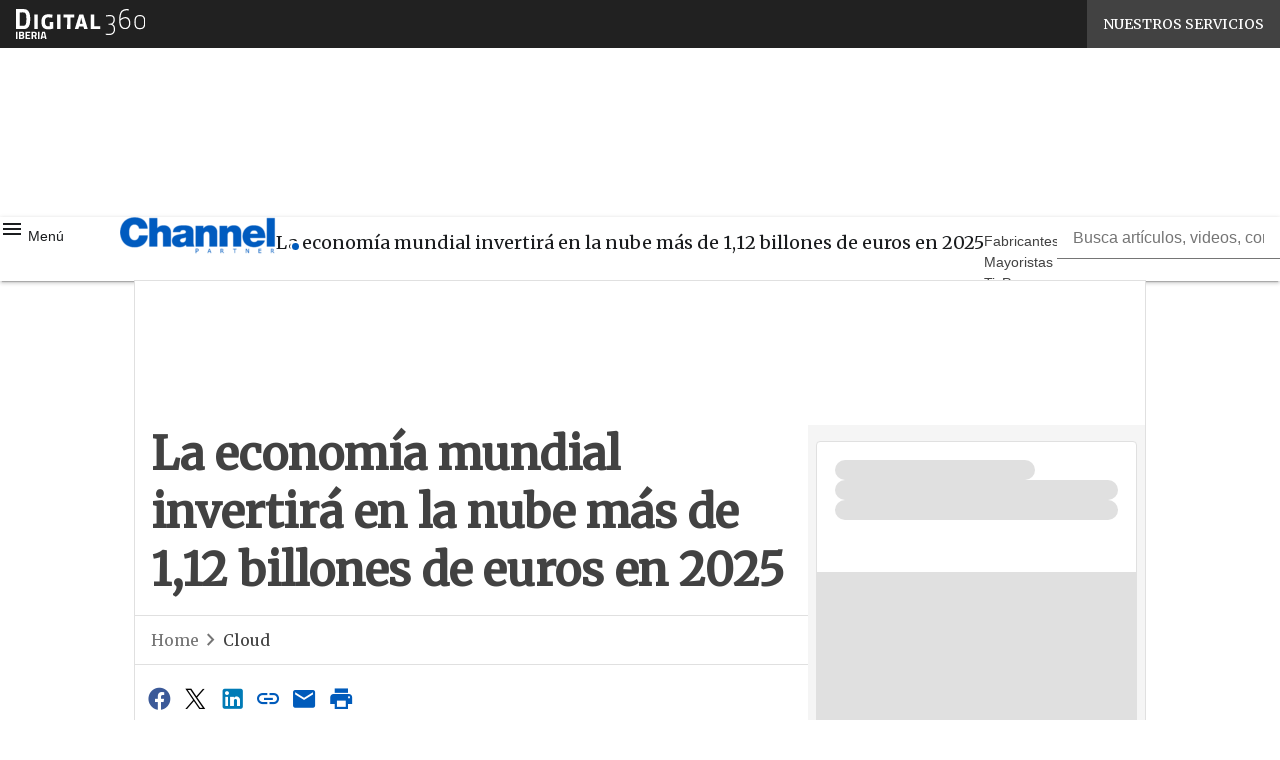

--- FILE ---
content_type: text/html; charset=UTF-8
request_url: https://www.channelpartner.es/cloud/la-economia-mundial-invertira-en-la-nube-mas-de-112-billones-de-euros-en-2025/
body_size: 42590
content:
<!DOCTYPE html><html lang="es" theme="light"><head><link rel="preconnect" href="https://fonts.gstatic.com/" crossorigin /> <script src="[data-uri]" defer></script>  <script type="pmdelayedscript" data-cfasync="false" data-no-optimize="1" data-no-defer="1" data-no-minify="1">(function(w,d,s,l,i){w[l]=w[l]||[];w[l].push({'gtm.start':
new Date().getTime(),event:'gtm.js'});var f=d.getElementsByTagName(s)[0],
j=d.createElement(s),dl=l!='dataLayer'?'&l='+l:'';j.async=true;j.src=
'https://www.googletagmanager.com/gtm.js?id='+i+dl;f.parentNode.insertBefore(j,f);
})(window,document,'script','dataLayer','GTM-KVGR3V');</script> <meta http-equiv="content-type" content="text/html; charset=UTF-8"><meta name="viewport" content="width=device-width, initial-scale=1.0" /> <script data-cfasync="false" data-no-defer="1" data-no-minify="1" data-no-optimize="1">var ewww_webp_supported=!1;function check_webp_feature(A,e){var w;e=void 0!==e?e:function(){},ewww_webp_supported?e(ewww_webp_supported):((w=new Image).onload=function(){ewww_webp_supported=0<w.width&&0<w.height,e&&e(ewww_webp_supported)},w.onerror=function(){e&&e(!1)},w.src="data:image/webp;base64,"+{alpha:"UklGRkoAAABXRUJQVlA4WAoAAAAQAAAAAAAAAAAAQUxQSAwAAAARBxAR/Q9ERP8DAABWUDggGAAAABQBAJ0BKgEAAQAAAP4AAA3AAP7mtQAAAA=="}[A])}check_webp_feature("alpha");</script><script data-cfasync="false" data-no-defer="1" data-no-minify="1" data-no-optimize="1" type="pmdelayedscript">var Arrive=function(c,w){"use strict";if(c.MutationObserver&&"undefined"!=typeof HTMLElement){var r,a=0,u=(r=HTMLElement.prototype.matches||HTMLElement.prototype.webkitMatchesSelector||HTMLElement.prototype.mozMatchesSelector||HTMLElement.prototype.msMatchesSelector,{matchesSelector:function(e,t){return e instanceof HTMLElement&&r.call(e,t)},addMethod:function(e,t,r){var a=e[t];e[t]=function(){return r.length==arguments.length?r.apply(this,arguments):"function"==typeof a?a.apply(this,arguments):void 0}},callCallbacks:function(e,t){t&&t.options.onceOnly&&1==t.firedElems.length&&(e=[e[0]]);for(var r,a=0;r=e[a];a++)r&&r.callback&&r.callback.call(r.elem,r.elem);t&&t.options.onceOnly&&1==t.firedElems.length&&t.me.unbindEventWithSelectorAndCallback.call(t.target,t.selector,t.callback)},checkChildNodesRecursively:function(e,t,r,a){for(var i,n=0;i=e[n];n++)r(i,t,a)&&a.push({callback:t.callback,elem:i}),0<i.childNodes.length&&u.checkChildNodesRecursively(i.childNodes,t,r,a)},mergeArrays:function(e,t){var r,a={};for(r in e)e.hasOwnProperty(r)&&(a[r]=e[r]);for(r in t)t.hasOwnProperty(r)&&(a[r]=t[r]);return a},toElementsArray:function(e){return e=void 0!==e&&("number"!=typeof e.length||e===c)?[e]:e}}),e=(l.prototype.addEvent=function(e,t,r,a){a={target:e,selector:t,options:r,callback:a,firedElems:[]};return this._beforeAdding&&this._beforeAdding(a),this._eventsBucket.push(a),a},l.prototype.removeEvent=function(e){for(var t,r=this._eventsBucket.length-1;t=this._eventsBucket[r];r--)e(t)&&(this._beforeRemoving&&this._beforeRemoving(t),(t=this._eventsBucket.splice(r,1))&&t.length&&(t[0].callback=null))},l.prototype.beforeAdding=function(e){this._beforeAdding=e},l.prototype.beforeRemoving=function(e){this._beforeRemoving=e},l),t=function(i,n){var o=new e,l=this,s={fireOnAttributesModification:!1};return o.beforeAdding(function(t){var e=t.target;e!==c.document&&e!==c||(e=document.getElementsByTagName("html")[0]);var r=new MutationObserver(function(e){n.call(this,e,t)}),a=i(t.options);r.observe(e,a),t.observer=r,t.me=l}),o.beforeRemoving(function(e){e.observer.disconnect()}),this.bindEvent=function(e,t,r){t=u.mergeArrays(s,t);for(var a=u.toElementsArray(this),i=0;i<a.length;i++)o.addEvent(a[i],e,t,r)},this.unbindEvent=function(){var r=u.toElementsArray(this);o.removeEvent(function(e){for(var t=0;t<r.length;t++)if(this===w||e.target===r[t])return!0;return!1})},this.unbindEventWithSelectorOrCallback=function(r){var a=u.toElementsArray(this),i=r,e="function"==typeof r?function(e){for(var t=0;t<a.length;t++)if((this===w||e.target===a[t])&&e.callback===i)return!0;return!1}:function(e){for(var t=0;t<a.length;t++)if((this===w||e.target===a[t])&&e.selector===r)return!0;return!1};o.removeEvent(e)},this.unbindEventWithSelectorAndCallback=function(r,a){var i=u.toElementsArray(this);o.removeEvent(function(e){for(var t=0;t<i.length;t++)if((this===w||e.target===i[t])&&e.selector===r&&e.callback===a)return!0;return!1})},this},i=new function(){var s={fireOnAttributesModification:!1,onceOnly:!1,existing:!1};function n(e,t,r){return!(!u.matchesSelector(e,t.selector)||(e._id===w&&(e._id=a++),-1!=t.firedElems.indexOf(e._id)))&&(t.firedElems.push(e._id),!0)}var c=(i=new t(function(e){var t={attributes:!1,childList:!0,subtree:!0};return e.fireOnAttributesModification&&(t.attributes=!0),t},function(e,i){e.forEach(function(e){var t=e.addedNodes,r=e.target,a=[];null!==t&&0<t.length?u.checkChildNodesRecursively(t,i,n,a):"attributes"===e.type&&n(r,i)&&a.push({callback:i.callback,elem:r}),u.callCallbacks(a,i)})})).bindEvent;return i.bindEvent=function(e,t,r){t=void 0===r?(r=t,s):u.mergeArrays(s,t);var a=u.toElementsArray(this);if(t.existing){for(var i=[],n=0;n<a.length;n++)for(var o=a[n].querySelectorAll(e),l=0;l<o.length;l++)i.push({callback:r,elem:o[l]});if(t.onceOnly&&i.length)return r.call(i[0].elem,i[0].elem);setTimeout(u.callCallbacks,1,i)}c.call(this,e,t,r)},i},o=new function(){var a={};function i(e,t){return u.matchesSelector(e,t.selector)}var n=(o=new t(function(){return{childList:!0,subtree:!0}},function(e,r){e.forEach(function(e){var t=e.removedNodes,e=[];null!==t&&0<t.length&&u.checkChildNodesRecursively(t,r,i,e),u.callCallbacks(e,r)})})).bindEvent;return o.bindEvent=function(e,t,r){t=void 0===r?(r=t,a):u.mergeArrays(a,t),n.call(this,e,t,r)},o};d(HTMLElement.prototype),d(NodeList.prototype),d(HTMLCollection.prototype),d(HTMLDocument.prototype),d(Window.prototype);var n={};return s(i,n,"unbindAllArrive"),s(o,n,"unbindAllLeave"),n}function l(){this._eventsBucket=[],this._beforeAdding=null,this._beforeRemoving=null}function s(e,t,r){u.addMethod(t,r,e.unbindEvent),u.addMethod(t,r,e.unbindEventWithSelectorOrCallback),u.addMethod(t,r,e.unbindEventWithSelectorAndCallback)}function d(e){e.arrive=i.bindEvent,s(i,e,"unbindArrive"),e.leave=o.bindEvent,s(o,e,"unbindLeave")}}(window,void 0),ewww_webp_supported=!1;function check_webp_feature(e,t){var r;ewww_webp_supported?t(ewww_webp_supported):((r=new Image).onload=function(){ewww_webp_supported=0<r.width&&0<r.height,t(ewww_webp_supported)},r.onerror=function(){t(!1)},r.src="data:image/webp;base64,"+{alpha:"UklGRkoAAABXRUJQVlA4WAoAAAAQAAAAAAAAAAAAQUxQSAwAAAARBxAR/Q9ERP8DAABWUDggGAAAABQBAJ0BKgEAAQAAAP4AAA3AAP7mtQAAAA==",animation:"UklGRlIAAABXRUJQVlA4WAoAAAASAAAAAAAAAAAAQU5JTQYAAAD/////AABBTk1GJgAAAAAAAAAAAAAAAAAAAGQAAABWUDhMDQAAAC8AAAAQBxAREYiI/gcA"}[e])}function ewwwLoadImages(e){if(e){for(var t=document.querySelectorAll(".batch-image img, .image-wrapper a, .ngg-pro-masonry-item a, .ngg-galleria-offscreen-seo-wrapper a"),r=0,a=t.length;r<a;r++)ewwwAttr(t[r],"data-src",t[r].getAttribute("data-webp")),ewwwAttr(t[r],"data-thumbnail",t[r].getAttribute("data-webp-thumbnail"));for(var i=document.querySelectorAll("div.woocommerce-product-gallery__image"),r=0,a=i.length;r<a;r++)ewwwAttr(i[r],"data-thumb",i[r].getAttribute("data-webp-thumb"))}for(var n=document.querySelectorAll("video"),r=0,a=n.length;r<a;r++)ewwwAttr(n[r],"poster",e?n[r].getAttribute("data-poster-webp"):n[r].getAttribute("data-poster-image"));for(var o,l=document.querySelectorAll("img.ewww_webp_lazy_load"),r=0,a=l.length;r<a;r++)e&&(ewwwAttr(l[r],"data-lazy-srcset",l[r].getAttribute("data-lazy-srcset-webp")),ewwwAttr(l[r],"data-srcset",l[r].getAttribute("data-srcset-webp")),ewwwAttr(l[r],"data-lazy-src",l[r].getAttribute("data-lazy-src-webp")),ewwwAttr(l[r],"data-src",l[r].getAttribute("data-src-webp")),ewwwAttr(l[r],"data-orig-file",l[r].getAttribute("data-webp-orig-file")),ewwwAttr(l[r],"data-medium-file",l[r].getAttribute("data-webp-medium-file")),ewwwAttr(l[r],"data-large-file",l[r].getAttribute("data-webp-large-file")),null!=(o=l[r].getAttribute("srcset"))&&!1!==o&&o.includes("R0lGOD")&&ewwwAttr(l[r],"src",l[r].getAttribute("data-lazy-src-webp"))),l[r].className=l[r].className.replace(/\bewww_webp_lazy_load\b/,"");for(var s=document.querySelectorAll(".ewww_webp"),r=0,a=s.length;r<a;r++)e?(ewwwAttr(s[r],"srcset",s[r].getAttribute("data-srcset-webp")),ewwwAttr(s[r],"src",s[r].getAttribute("data-src-webp")),ewwwAttr(s[r],"data-orig-file",s[r].getAttribute("data-webp-orig-file")),ewwwAttr(s[r],"data-medium-file",s[r].getAttribute("data-webp-medium-file")),ewwwAttr(s[r],"data-large-file",s[r].getAttribute("data-webp-large-file")),ewwwAttr(s[r],"data-large_image",s[r].getAttribute("data-webp-large_image")),ewwwAttr(s[r],"data-src",s[r].getAttribute("data-webp-src"))):(ewwwAttr(s[r],"srcset",s[r].getAttribute("data-srcset-img")),ewwwAttr(s[r],"src",s[r].getAttribute("data-src-img"))),s[r].className=s[r].className.replace(/\bewww_webp\b/,"ewww_webp_loaded");window.jQuery&&jQuery.fn.isotope&&jQuery.fn.imagesLoaded&&(jQuery(".fusion-posts-container-infinite").imagesLoaded(function(){jQuery(".fusion-posts-container-infinite").hasClass("isotope")&&jQuery(".fusion-posts-container-infinite").isotope()}),jQuery(".fusion-portfolio:not(.fusion-recent-works) .fusion-portfolio-wrapper").imagesLoaded(function(){jQuery(".fusion-portfolio:not(.fusion-recent-works) .fusion-portfolio-wrapper").isotope()}))}function ewwwWebPInit(e){ewwwLoadImages(e),ewwwNggLoadGalleries(e),document.arrive(".ewww_webp",function(){ewwwLoadImages(e)}),document.arrive(".ewww_webp_lazy_load",function(){ewwwLoadImages(e)}),document.arrive("videos",function(){ewwwLoadImages(e)}),"loading"==document.readyState?document.addEventListener("DOMContentLoaded",ewwwJSONParserInit):("undefined"!=typeof galleries&&ewwwNggParseGalleries(e),ewwwWooParseVariations(e))}function ewwwAttr(e,t,r){null!=r&&!1!==r&&e.setAttribute(t,r)}function ewwwJSONParserInit(){"undefined"!=typeof galleries&&check_webp_feature("alpha",ewwwNggParseGalleries),check_webp_feature("alpha",ewwwWooParseVariations)}function ewwwWooParseVariations(e){if(e)for(var t=document.querySelectorAll("form.variations_form"),r=0,a=t.length;r<a;r++){var i=t[r].getAttribute("data-product_variations"),n=!1;try{for(var o in i=JSON.parse(i))void 0!==i[o]&&void 0!==i[o].image&&(void 0!==i[o].image.src_webp&&(i[o].image.src=i[o].image.src_webp,n=!0),void 0!==i[o].image.srcset_webp&&(i[o].image.srcset=i[o].image.srcset_webp,n=!0),void 0!==i[o].image.full_src_webp&&(i[o].image.full_src=i[o].image.full_src_webp,n=!0),void 0!==i[o].image.gallery_thumbnail_src_webp&&(i[o].image.gallery_thumbnail_src=i[o].image.gallery_thumbnail_src_webp,n=!0),void 0!==i[o].image.thumb_src_webp&&(i[o].image.thumb_src=i[o].image.thumb_src_webp,n=!0));n&&ewwwAttr(t[r],"data-product_variations",JSON.stringify(i))}catch(e){}}}function ewwwNggParseGalleries(e){if(e)for(var t in galleries){var r=galleries[t];galleries[t].images_list=ewwwNggParseImageList(r.images_list)}}function ewwwNggLoadGalleries(e){e&&document.addEventListener("ngg.galleria.themeadded",function(e,t){window.ngg_galleria._create_backup=window.ngg_galleria.create,window.ngg_galleria.create=function(e,t){var r=$(e).data("id");return galleries["gallery_"+r].images_list=ewwwNggParseImageList(galleries["gallery_"+r].images_list),window.ngg_galleria._create_backup(e,t)}})}function ewwwNggParseImageList(e){for(var t in e){var r=e[t];if(void 0!==r["image-webp"]&&(e[t].image=r["image-webp"],delete e[t]["image-webp"]),void 0!==r["thumb-webp"]&&(e[t].thumb=r["thumb-webp"],delete e[t]["thumb-webp"]),void 0!==r.full_image_webp&&(e[t].full_image=r.full_image_webp,delete e[t].full_image_webp),void 0!==r.srcsets)for(var a in r.srcsets)nggSrcset=r.srcsets[a],void 0!==r.srcsets[a+"-webp"]&&(e[t].srcsets[a]=r.srcsets[a+"-webp"],delete e[t].srcsets[a+"-webp"]);if(void 0!==r.full_srcsets)for(var i in r.full_srcsets)nggFSrcset=r.full_srcsets[i],void 0!==r.full_srcsets[i+"-webp"]&&(e[t].full_srcsets[i]=r.full_srcsets[i+"-webp"],delete e[t].full_srcsets[i+"-webp"])}return e}check_webp_feature("alpha",ewwwWebPInit);</script><meta name='robots' content='index, follow, max-image-preview:large, max-snippet:-1, max-video-preview:-1' /><style>img:is([sizes="auto" i], [sizes^="auto," i]) { contain-intrinsic-size: 3000px 1500px }</style><link rel="preload" href="https://www.channelpartner.es/wp-content/plugins/rate-my-post/public/css/fonts/ratemypost.ttf" type="font/ttf" as="font" crossorigin="anonymous"><title>La economía mundial invertirá en la nube más de 1,12 billones de euros en 2025 | Channel Partner</title><link rel="preload" href="" as="image"><meta name="description" content="Noticias, Cloud: A finales de 2021 el mundo gastará 332.000 millones de euros en servicios y tecnología asociados a cloud computing." /><link rel="canonical" href="https://www.channelpartner.es/cloud/la-economia-mundial-invertira-en-la-nube-mas-de-112-billones-de-euros-en-2025/" /><meta property="og:locale" content="es_ES" /><meta property="og:type" content="article" /><meta property="og:title" content="La economía mundial invertirá en la nube más de 1,12 billones de euros en 2025 | Channel Partner" /><meta property="og:description" content="Noticias, Cloud: A finales de 2021 el mundo gastará 332.000 millones de euros en servicios y tecnología asociados a cloud computing." /><meta property="og:url" content="https://www.channelpartner.es/cloud/la-economia-mundial-invertira-en-la-nube-mas-de-112-billones-de-euros-en-2025/" /><meta property="og:site_name" content="Channel Partner" /><meta property="article:publisher" content="https://www.facebook.com/BPStecnologia" /><meta property="article:published_time" content="2021-10-24T22:00:00+00:00" /><meta property="og:image" content="https://www.channelpartner.es/wp-content/uploads/2021/10/38138_03.jpg" /><meta property="og:image:width" content="666" /><meta property="og:image:height" content="216" /><meta property="og:image:type" content="image/jpeg" /><meta name="twitter:card" content="summary_large_image" /><meta name="twitter:creator" content="@channelbps" /><meta name="twitter:site" content="@channelbps" /><meta name="twitter:label1" content="Escrito por" /><meta name="twitter:data1" content="Umberto Fiorelli" /><meta name="twitter:label2" content="Tiempo de lectura" /><meta name="twitter:data2" content="4 minutos" /> <script type="application/ld+json" class="yoast-schema-graph">{"@context":"https://schema.org","@graph":[{"@type":"NewsArticle","@id":"https://www.channelpartner.es/cloud/la-economia-mundial-invertira-en-la-nube-mas-de-112-billones-de-euros-en-2025/#article","isPartOf":{"@id":"https://www.channelpartner.es/cloud/la-economia-mundial-invertira-en-la-nube-mas-de-112-billones-de-euros-en-2025/"},"author":[{"@type":"Person","@id":"https://www.channelpartner.es/periodista/redaccion/","name":"Redacción Channel Partner","url":"https://www.channelpartner.es/periodista/redaccion/"}],"headline":"La economía mundial invertirá en la nube más de 1,12 billones de euros en 2025","datePublished":"2021-10-24T22:00:00+00:00","mainEntityOfPage":{"@id":"https://www.channelpartner.es/cloud/la-economia-mundial-invertira-en-la-nube-mas-de-112-billones-de-euros-en-2025/"},"wordCount":839,"publisher":{"@id":"https://www.channelpartner.es/#organization"},"image":{"@id":"https://www.channelpartner.es/cloud/la-economia-mundial-invertira-en-la-nube-mas-de-112-billones-de-euros-en-2025/#primaryimage"},"thumbnailUrl":"https://www.channelpartner.es/wp-content/uploads/2021/10/38138_03.jpg","keywords":["IaaS","SaaS"],"articleSection":["Cloud","Noticias"],"inLanguage":"es","copyrightYear":"2021","copyrightHolder":{"@id":"https://www.channelpartner.es/#organization"}},{"@type":"WebPage","@id":"https://www.channelpartner.es/cloud/la-economia-mundial-invertira-en-la-nube-mas-de-112-billones-de-euros-en-2025/","url":"https://www.channelpartner.es/cloud/la-economia-mundial-invertira-en-la-nube-mas-de-112-billones-de-euros-en-2025/","name":"La economía mundial invertirá en la nube más de 1,12 billones de euros en 2025 | Channel Partner","isPartOf":{"@id":"https://www.channelpartner.es/#website"},"primaryImageOfPage":{"@id":"https://www.channelpartner.es/cloud/la-economia-mundial-invertira-en-la-nube-mas-de-112-billones-de-euros-en-2025/#primaryimage"},"image":{"@id":"https://www.channelpartner.es/cloud/la-economia-mundial-invertira-en-la-nube-mas-de-112-billones-de-euros-en-2025/#primaryimage"},"thumbnailUrl":"https://www.channelpartner.es/wp-content/uploads/2021/10/38138_03.jpg","datePublished":"2021-10-24T22:00:00+00:00","description":"Noticias, Cloud: A finales de 2021 el mundo gastará 332.000 millones de euros en servicios y tecnología asociados a cloud computing.","breadcrumb":{"@id":"https://www.channelpartner.es/cloud/la-economia-mundial-invertira-en-la-nube-mas-de-112-billones-de-euros-en-2025/#breadcrumb"},"inLanguage":"es","potentialAction":[{"@type":"ReadAction","target":["https://www.channelpartner.es/cloud/la-economia-mundial-invertira-en-la-nube-mas-de-112-billones-de-euros-en-2025/"]}]},{"@type":"ImageObject","inLanguage":"es","@id":"https://www.channelpartner.es/cloud/la-economia-mundial-invertira-en-la-nube-mas-de-112-billones-de-euros-en-2025/#primaryimage","url":"https://www.channelpartner.es/wp-content/uploads/2021/10/38138_03.jpg","contentUrl":"https://www.channelpartner.es/wp-content/uploads/2021/10/38138_03.jpg","width":666,"height":216},{"@type":"BreadcrumbList","@id":"https://www.channelpartner.es/cloud/la-economia-mundial-invertira-en-la-nube-mas-de-112-billones-de-euros-en-2025/#breadcrumb","itemListElement":[{"@type":"ListItem","position":1,"name":"Home","item":"https://www.channelpartner.es/"},{"@type":"ListItem","position":2,"name":"La economía mundial invertirá en la nube más de 1,12 billones de euros en 2025"}]},{"@type":"WebSite","@id":"https://www.channelpartner.es/#website","url":"https://www.channelpartner.es/","name":"Channel Partner","description":"Información de valor para el partner TI","publisher":{"@id":"https://www.channelpartner.es/#organization"},"alternateName":"BPS Channel Partner","potentialAction":[{"@type":"SearchAction","target":{"@type":"EntryPoint","urlTemplate":"https://www.channelpartner.es/?s={search_term_string}"},"query-input":{"@type":"PropertyValueSpecification","valueRequired":true,"valueName":"search_term_string"}}],"inLanguage":"es"},{"@type":"Organization","@id":"https://www.channelpartner.es/#organization","name":"Channel Partner","alternateName":"BPS Channel Partner","url":"https://www.channelpartner.es/","logo":{"@type":"ImageObject","inLanguage":"es","@id":"https://www.channelpartner.es/#/schema/logo/image/","url":"https://img.channelpartner.es/wp-content/uploads/2023/04/26152857/cropped-favicon.png","contentUrl":"https://img.channelpartner.es/wp-content/uploads/2023/04/26152857/cropped-favicon.png","width":512,"height":512,"caption":"Channel Partner"},"image":{"@id":"https://www.channelpartner.es/#/schema/logo/image/"},"sameAs":["https://www.facebook.com/BPStecnologia","https://x.com/channelbps","https://www.linkedin.com/company/channel-partner-bps/","https://www.youtube.com/user/bpscomputing"]}]}</script> <link rel='dns-prefetch' href='//js.hs-scripts.com' /><link rel='dns-prefetch' href='//js.hsforms.net' /><link rel='dns-prefetch' href='//fonts.googleapis.com' /><link rel="alternate" type="application/rss+xml" title="Channel Partner &raquo; Feed" href="https://www.channelpartner.es/feed/" /> <script type="pmdelayedscript" id="wpp-js" src="https://www.channelpartner.es/wp-content/plugins/wordpress-popular-posts/assets/js/wpp.min.js?ver=7.3.6" data-sampling="1" data-sampling-rate="100" data-api-url="https://www.channelpartner.es/wp-json/wordpress-popular-posts" data-post-id="234895" data-token="f54bf6a560" data-lang="0" data-debug="0" data-perfmatters-type="text/javascript" data-cfasync="false" data-no-optimize="1" data-no-defer="1" data-no-minify="1"></script> <script src="[data-uri]" defer></script><script data-optimized="1" src="https://www.channelpartner.es/wp-content/plugins/litespeed-cache/assets/js/webfontloader.min.js" defer></script><link data-optimized="2" rel="stylesheet" href="https://www.channelpartner.es/wp-content/litespeed/css/60f8d2ebd96b0641d6f838867b8763ab.css?ver=5caa3" /><style id='wp-block-archives-inline-css' type='text/css'>.wp-block-archives{box-sizing:border-box}.wp-block-archives-dropdown label{display:block}</style><style id='wp-block-avatar-inline-css' type='text/css'>.wp-block-avatar{line-height:0}.wp-block-avatar,.wp-block-avatar img{box-sizing:border-box}.wp-block-avatar.aligncenter{text-align:center}</style><style id='wp-block-calendar-inline-css' type='text/css'>.wp-block-calendar{text-align:center}.wp-block-calendar td,.wp-block-calendar th{border:1px solid;padding:.25em}.wp-block-calendar th{font-weight:400}.wp-block-calendar caption{background-color:inherit}.wp-block-calendar table{border-collapse:collapse;width:100%}.wp-block-calendar table:where(:not(.has-text-color)){color:#40464d}.wp-block-calendar table:where(:not(.has-text-color)) td,.wp-block-calendar table:where(:not(.has-text-color)) th{border-color:#ddd}.wp-block-calendar table.has-background th{background-color:inherit}.wp-block-calendar table.has-text-color th{color:inherit}:where(.wp-block-calendar table:not(.has-background) th){background:#ddd}</style><style id='wp-block-categories-inline-css' type='text/css'>.wp-block-categories{box-sizing:border-box}.wp-block-categories.alignleft{margin-right:2em}.wp-block-categories.alignright{margin-left:2em}.wp-block-categories.wp-block-categories-dropdown.aligncenter{text-align:center}.wp-block-categories .wp-block-categories__label{display:block;width:100%}</style><style id='wp-block-comment-author-name-inline-css' type='text/css'>.wp-block-comment-author-name{box-sizing:border-box}</style><style id='wp-block-comment-content-inline-css' type='text/css'>.comment-awaiting-moderation{display:block;font-size:.875em;line-height:1.5}.wp-block-comment-content{box-sizing:border-box}</style><style id='wp-block-comment-date-inline-css' type='text/css'>.wp-block-comment-date{box-sizing:border-box}</style><style id='wp-block-comment-edit-link-inline-css' type='text/css'>.wp-block-comment-edit-link{box-sizing:border-box}</style><style id='wp-block-comment-reply-link-inline-css' type='text/css'>.wp-block-comment-reply-link{box-sizing:border-box}</style><style id='wp-block-comment-template-inline-css' type='text/css'>.wp-block-comment-template{box-sizing:border-box;list-style:none;margin-bottom:0;max-width:100%;padding:0}.wp-block-comment-template li{clear:both}.wp-block-comment-template ol{list-style:none;margin-bottom:0;max-width:100%;padding-left:2rem}.wp-block-comment-template.alignleft{float:left}.wp-block-comment-template.aligncenter{margin-left:auto;margin-right:auto;width:fit-content}.wp-block-comment-template.alignright{float:right}</style><style id='wp-block-comments-pagination-inline-css' type='text/css'>.wp-block-comments-pagination>.wp-block-comments-pagination-next,.wp-block-comments-pagination>.wp-block-comments-pagination-numbers,.wp-block-comments-pagination>.wp-block-comments-pagination-previous{font-size:inherit;margin-bottom:.5em;margin-right:.5em}.wp-block-comments-pagination>.wp-block-comments-pagination-next:last-child,.wp-block-comments-pagination>.wp-block-comments-pagination-numbers:last-child,.wp-block-comments-pagination>.wp-block-comments-pagination-previous:last-child{margin-right:0}.wp-block-comments-pagination .wp-block-comments-pagination-previous-arrow{display:inline-block;margin-right:1ch}.wp-block-comments-pagination .wp-block-comments-pagination-previous-arrow:not(.is-arrow-chevron){transform:scaleX(1)}.wp-block-comments-pagination .wp-block-comments-pagination-next-arrow{display:inline-block;margin-left:1ch}.wp-block-comments-pagination .wp-block-comments-pagination-next-arrow:not(.is-arrow-chevron){transform:scaleX(1)}.wp-block-comments-pagination.aligncenter{justify-content:center}</style><style id='wp-block-file-inline-css' type='text/css'>.wp-block-file{box-sizing:border-box}.wp-block-file:not(.wp-element-button){font-size:.8em}.wp-block-file.aligncenter{text-align:center}.wp-block-file.alignright{text-align:right}.wp-block-file *+.wp-block-file__button{margin-left:.75em}:where(.wp-block-file){margin-bottom:1.5em}.wp-block-file__embed{margin-bottom:1em}:where(.wp-block-file__button){border-radius:2em;display:inline-block;padding:.5em 1em}:where(.wp-block-file__button):is(a):active,:where(.wp-block-file__button):is(a):focus,:where(.wp-block-file__button):is(a):hover,:where(.wp-block-file__button):is(a):visited{box-shadow:none;color:#fff;opacity:.85;text-decoration:none}</style><style id='wp-block-footnotes-inline-css' type='text/css'>.editor-styles-wrapper,.entry-content{counter-reset:footnotes}a[data-fn].fn{counter-increment:footnotes;display:inline-flex;font-size:smaller;text-decoration:none;text-indent:-9999999px;vertical-align:super}a[data-fn].fn:after{content:"[" counter(footnotes) "]";float:left;text-indent:0}</style><style id='wp-block-heading-inline-css' type='text/css'>h1.has-background,h2.has-background,h3.has-background,h4.has-background,h5.has-background,h6.has-background{padding:1.25em 2.375em}h1.has-text-align-left[style*=writing-mode]:where([style*=vertical-lr]),h1.has-text-align-right[style*=writing-mode]:where([style*=vertical-rl]),h2.has-text-align-left[style*=writing-mode]:where([style*=vertical-lr]),h2.has-text-align-right[style*=writing-mode]:where([style*=vertical-rl]),h3.has-text-align-left[style*=writing-mode]:where([style*=vertical-lr]),h3.has-text-align-right[style*=writing-mode]:where([style*=vertical-rl]),h4.has-text-align-left[style*=writing-mode]:where([style*=vertical-lr]),h4.has-text-align-right[style*=writing-mode]:where([style*=vertical-rl]),h5.has-text-align-left[style*=writing-mode]:where([style*=vertical-lr]),h5.has-text-align-right[style*=writing-mode]:where([style*=vertical-rl]),h6.has-text-align-left[style*=writing-mode]:where([style*=vertical-lr]),h6.has-text-align-right[style*=writing-mode]:where([style*=vertical-rl]){rotate:180deg}</style><style id='wp-block-list-inline-css' type='text/css'>ol,ul{box-sizing:border-box}:root :where(.wp-block-list.has-background){padding:1.25em 2.375em}</style><style id='wp-block-loginout-inline-css' type='text/css'>.wp-block-loginout{box-sizing:border-box}</style><style id='wp-block-navigation-link-inline-css' type='text/css'>.wp-block-navigation .wp-block-navigation-item__label{overflow-wrap:break-word}.wp-block-navigation .wp-block-navigation-item__description{display:none}.link-ui-tools{border-top:1px solid #f0f0f0;padding:8px}.link-ui-block-inserter{padding-top:8px}.link-ui-block-inserter__back{margin-left:8px;text-transform:uppercase}</style><style id='wp-block-page-list-inline-css' type='text/css'>.wp-block-navigation .wp-block-page-list{align-items:var(--navigation-layout-align,initial);background-color:inherit;display:flex;flex-direction:var(--navigation-layout-direction,initial);flex-wrap:var(--navigation-layout-wrap,wrap);justify-content:var(--navigation-layout-justify,initial)}.wp-block-navigation .wp-block-navigation-item{background-color:inherit}.wp-block-page-list{box-sizing:border-box}</style><style id='wp-block-post-author-inline-css' type='text/css'>.wp-block-post-author{box-sizing:border-box;display:flex;flex-wrap:wrap}.wp-block-post-author__byline{font-size:.5em;margin-bottom:0;margin-top:0;width:100%}.wp-block-post-author__avatar{margin-right:1em}.wp-block-post-author__bio{font-size:.7em;margin-bottom:.7em}.wp-block-post-author__content{flex-basis:0;flex-grow:1}.wp-block-post-author__name{margin:0}</style><style id='wp-block-post-author-biography-inline-css' type='text/css'>.wp-block-post-author-biography{box-sizing:border-box}</style><style id='wp-block-post-author-name-inline-css' type='text/css'>.wp-block-post-author-name{box-sizing:border-box}</style><style id='wp-block-post-content-inline-css' type='text/css'>.wp-block-post-content{display:flow-root}</style><style id='wp-block-post-date-inline-css' type='text/css'>.wp-block-post-date{box-sizing:border-box}</style><style id='wp-block-post-excerpt-inline-css' type='text/css'>:where(.wp-block-post-excerpt){box-sizing:border-box;margin-bottom:var(--wp--style--block-gap);margin-top:var(--wp--style--block-gap)}.wp-block-post-excerpt__excerpt{margin-bottom:0;margin-top:0}.wp-block-post-excerpt__more-text{margin-bottom:0;margin-top:var(--wp--style--block-gap)}.wp-block-post-excerpt__more-link{display:inline-block}</style><style id='wp-block-post-navigation-link-inline-css' type='text/css'>.wp-block-post-navigation-link .wp-block-post-navigation-link__arrow-previous{display:inline-block;margin-right:1ch}.wp-block-post-navigation-link .wp-block-post-navigation-link__arrow-previous:not(.is-arrow-chevron){transform:scaleX(1)}.wp-block-post-navigation-link .wp-block-post-navigation-link__arrow-next{display:inline-block;margin-left:1ch}.wp-block-post-navigation-link .wp-block-post-navigation-link__arrow-next:not(.is-arrow-chevron){transform:scaleX(1)}.wp-block-post-navigation-link.has-text-align-left[style*="writing-mode: vertical-lr"],.wp-block-post-navigation-link.has-text-align-right[style*="writing-mode: vertical-rl"]{rotate:180deg}</style><style id='wp-block-post-terms-inline-css' type='text/css'>.wp-block-post-terms{box-sizing:border-box}.wp-block-post-terms .wp-block-post-terms__separator{white-space:pre-wrap}</style><style id='wp-block-post-title-inline-css' type='text/css'>.wp-block-post-title{box-sizing:border-box;word-break:break-word}.wp-block-post-title :where(a){display:inline-block;font-family:inherit;font-size:inherit;font-style:inherit;font-weight:inherit;letter-spacing:inherit;line-height:inherit;text-decoration:inherit}</style><style id='wp-block-query-pagination-inline-css' type='text/css'>.wp-block-query-pagination.is-content-justification-space-between>.wp-block-query-pagination-next:last-of-type{margin-inline-start:auto}.wp-block-query-pagination.is-content-justification-space-between>.wp-block-query-pagination-previous:first-child{margin-inline-end:auto}.wp-block-query-pagination .wp-block-query-pagination-previous-arrow{display:inline-block;margin-right:1ch}.wp-block-query-pagination .wp-block-query-pagination-previous-arrow:not(.is-arrow-chevron){transform:scaleX(1)}.wp-block-query-pagination .wp-block-query-pagination-next-arrow{display:inline-block;margin-left:1ch}.wp-block-query-pagination .wp-block-query-pagination-next-arrow:not(.is-arrow-chevron){transform:scaleX(1)}.wp-block-query-pagination.aligncenter{justify-content:center}</style><style id='wp-block-query-title-inline-css' type='text/css'>.wp-block-query-title{box-sizing:border-box}</style><style id='wp-block-query-total-inline-css' type='text/css'>.wp-block-query-total{box-sizing:border-box}</style><style id='wp-block-read-more-inline-css' type='text/css'>.wp-block-read-more{display:block;width:fit-content}.wp-block-read-more:where(:not([style*=text-decoration])){text-decoration:none}.wp-block-read-more:where(:not([style*=text-decoration])):active,.wp-block-read-more:where(:not([style*=text-decoration])):focus{text-decoration:none}</style><style id='wp-block-rss-inline-css' type='text/css'>ul.wp-block-rss.alignleft{margin-right:2em}ul.wp-block-rss.alignright{margin-left:2em}ul.wp-block-rss.is-grid{display:flex;flex-wrap:wrap;padding:0}ul.wp-block-rss.is-grid li{margin:0 1em 1em 0;width:100%}@media (min-width:600px){ul.wp-block-rss.columns-2 li{width:calc(50% - 1em)}ul.wp-block-rss.columns-3 li{width:calc(33.33333% - 1em)}ul.wp-block-rss.columns-4 li{width:calc(25% - 1em)}ul.wp-block-rss.columns-5 li{width:calc(20% - 1em)}ul.wp-block-rss.columns-6 li{width:calc(16.66667% - 1em)}}.wp-block-rss__item-author,.wp-block-rss__item-publish-date{display:block;font-size:.8125em}.wp-block-rss{box-sizing:border-box;list-style:none;padding:0}</style><style id='wp-block-site-logo-inline-css' type='text/css'>.wp-block-site-logo{box-sizing:border-box;line-height:0}.wp-block-site-logo a{display:inline-block;line-height:0}.wp-block-site-logo.is-default-size img{height:auto;width:120px}.wp-block-site-logo img{height:auto;max-width:100%}.wp-block-site-logo a,.wp-block-site-logo img{border-radius:inherit}.wp-block-site-logo.aligncenter{margin-left:auto;margin-right:auto;text-align:center}:root :where(.wp-block-site-logo.is-style-rounded){border-radius:9999px}</style><style id='wp-block-site-tagline-inline-css' type='text/css'>.wp-block-site-tagline{box-sizing:border-box}</style><style id='wp-block-site-title-inline-css' type='text/css'>.wp-block-site-title{box-sizing:border-box}.wp-block-site-title :where(a){color:inherit;font-family:inherit;font-size:inherit;font-style:inherit;font-weight:inherit;letter-spacing:inherit;line-height:inherit;text-decoration:inherit}</style><style id='wp-block-tag-cloud-inline-css' type='text/css'>.wp-block-tag-cloud{box-sizing:border-box}.wp-block-tag-cloud.aligncenter{justify-content:center;text-align:center}.wp-block-tag-cloud.alignfull{padding-left:1em;padding-right:1em}.wp-block-tag-cloud a{display:inline-block;margin-right:5px}.wp-block-tag-cloud span{display:inline-block;margin-left:5px;text-decoration:none}:root :where(.wp-block-tag-cloud.is-style-outline){display:flex;flex-wrap:wrap;gap:1ch}:root :where(.wp-block-tag-cloud.is-style-outline a){border:1px solid;font-size:unset!important;margin-right:0;padding:1ch 2ch;text-decoration:none!important}</style><style id='wp-block-term-description-inline-css' type='text/css'>:where(.wp-block-term-description){box-sizing:border-box;margin-bottom:var(--wp--style--block-gap);margin-top:var(--wp--style--block-gap)}.wp-block-term-description p{margin-bottom:0;margin-top:0}</style><style id='wp-block-audio-inline-css' type='text/css'>.wp-block-audio{box-sizing:border-box}.wp-block-audio :where(figcaption){margin-bottom:1em;margin-top:.5em}.wp-block-audio audio{min-width:300px;width:100%}</style><style id='wp-block-code-inline-css' type='text/css'>.wp-block-code{box-sizing:border-box}.wp-block-code code{
  /*!rtl:begin:ignore*/direction:ltr;display:block;font-family:inherit;overflow-wrap:break-word;text-align:initial;white-space:pre-wrap
  /*!rtl:end:ignore*/}</style><style id='wp-block-details-inline-css' type='text/css'>.wp-block-details{box-sizing:border-box}.wp-block-details summary{cursor:pointer}</style><style id='wp-block-group-inline-css' type='text/css'>.wp-block-group{box-sizing:border-box}:where(.wp-block-group.wp-block-group-is-layout-constrained){position:relative}</style><style id='wp-block-paragraph-inline-css' type='text/css'>.is-small-text{font-size:.875em}.is-regular-text{font-size:1em}.is-large-text{font-size:2.25em}.is-larger-text{font-size:3em}.has-drop-cap:not(:focus):first-letter{float:left;font-size:8.4em;font-style:normal;font-weight:100;line-height:.68;margin:.05em .1em 0 0;text-transform:uppercase}body.rtl .has-drop-cap:not(:focus):first-letter{float:none;margin-left:.1em}p.has-drop-cap.has-background{overflow:hidden}:root :where(p.has-background){padding:1.25em 2.375em}:where(p.has-text-color:not(.has-link-color)) a{color:inherit}p.has-text-align-left[style*="writing-mode:vertical-lr"],p.has-text-align-right[style*="writing-mode:vertical-rl"]{rotate:180deg}</style><style id='wp-block-preformatted-inline-css' type='text/css'>.wp-block-preformatted{box-sizing:border-box;white-space:pre-wrap}:where(.wp-block-preformatted.has-background){padding:1.25em 2.375em}</style><style id='wp-block-pullquote-inline-css' type='text/css'>.wp-block-pullquote{box-sizing:border-box;margin:0 0 1em;overflow-wrap:break-word;padding:4em 0;text-align:center}.wp-block-pullquote blockquote,.wp-block-pullquote cite,.wp-block-pullquote p{color:inherit}.wp-block-pullquote blockquote{margin:0}.wp-block-pullquote p{margin-top:0}.wp-block-pullquote p:last-child{margin-bottom:0}.wp-block-pullquote.alignleft,.wp-block-pullquote.alignright{max-width:420px}.wp-block-pullquote cite,.wp-block-pullquote footer{position:relative}.wp-block-pullquote .has-text-color a{color:inherit}.wp-block-pullquote.has-text-align-left blockquote{text-align:left}.wp-block-pullquote.has-text-align-right blockquote{text-align:right}.wp-block-pullquote.has-text-align-center blockquote{text-align:center}.wp-block-pullquote.is-style-solid-color{border:none}.wp-block-pullquote.is-style-solid-color blockquote{margin-left:auto;margin-right:auto;max-width:60%}.wp-block-pullquote.is-style-solid-color blockquote p{font-size:2em;margin-bottom:0;margin-top:0}.wp-block-pullquote.is-style-solid-color blockquote cite{font-style:normal;text-transform:none}.wp-block-pullquote cite{color:inherit;display:block}</style><style id='wp-block-quote-inline-css' type='text/css'>.wp-block-quote{box-sizing:border-box;overflow-wrap:break-word}.wp-block-quote.is-large:where(:not(.is-style-plain)),.wp-block-quote.is-style-large:where(:not(.is-style-plain)){margin-bottom:1em;padding:0 1em}.wp-block-quote.is-large:where(:not(.is-style-plain)) p,.wp-block-quote.is-style-large:where(:not(.is-style-plain)) p{font-size:1.5em;font-style:italic;line-height:1.6}.wp-block-quote.is-large:where(:not(.is-style-plain)) cite,.wp-block-quote.is-large:where(:not(.is-style-plain)) footer,.wp-block-quote.is-style-large:where(:not(.is-style-plain)) cite,.wp-block-quote.is-style-large:where(:not(.is-style-plain)) footer{font-size:1.125em;text-align:right}.wp-block-quote>cite{display:block}</style><style id='wp-block-separator-inline-css' type='text/css'>@charset "UTF-8";.wp-block-separator{border:none;border-top:2px solid}:root :where(.wp-block-separator.is-style-dots){height:auto;line-height:1;text-align:center}:root :where(.wp-block-separator.is-style-dots):before{color:currentColor;content:"···";font-family:serif;font-size:1.5em;letter-spacing:2em;padding-left:2em}.wp-block-separator.is-style-dots{background:none!important;border:none!important}</style><style id='wp-block-spacer-inline-css' type='text/css'>.wp-block-spacer{clear:both}</style><style id='wp-block-text-columns-inline-css' type='text/css'>.wp-block-text-columns,.wp-block-text-columns.aligncenter{display:flex}.wp-block-text-columns .wp-block-column{margin:0 1em;padding:0}.wp-block-text-columns .wp-block-column:first-child{margin-left:0}.wp-block-text-columns .wp-block-column:last-child{margin-right:0}.wp-block-text-columns.columns-2 .wp-block-column{width:50%}.wp-block-text-columns.columns-3 .wp-block-column{width:33.3333333333%}.wp-block-text-columns.columns-4 .wp-block-column{width:25%}</style><style id='wp-block-verse-inline-css' type='text/css'>pre.wp-block-verse{overflow:auto;white-space:pre-wrap}:where(pre.wp-block-verse){font-family:inherit}</style><style id='wp-block-video-inline-css' type='text/css'>.wp-block-video{box-sizing:border-box}.wp-block-video video{vertical-align:middle;width:100%}@supports (position:sticky){.wp-block-video [poster]{object-fit:cover}}.wp-block-video.aligncenter{text-align:center}.wp-block-video :where(figcaption){margin-bottom:1em;margin-top:.5em}</style><style id='data-articolo-block-data-articolo-style-inline-css' type='text/css'>.wp-block-data-articolo-block-data-articolo{color:var(--wp--preset--color--grey-lighten);margin:var(--wp--preset--spacing--small) var(--wp--preset--spacing--medium)}@media(max-width:600px){.wp-block-data-articolo-block-data-articolo{font-size:var(--wp--preset--font-size--small);margin:var(--wp--preset--spacing--small) var(--wp--preset--spacing--extra-small)}}</style><style id='data-articolo-block-data-articolo-footer-style-inline-css' type='text/css'>.wp-block-data-articolo-block-data-articolo-footer{color:var(--wp--preset--color--grey-lighten);font-size:var(--wp--preset--font-size--medium);margin-bottom:var(--wp--preset--spacing--large);margin-top:3rem}</style><style id='giornalisti-block-giornalisti-style-inline-css' type='text/css'>.wp-block-giornalisti-block-giornalisti.hide-on-single+.wp-block-separator{display:none}</style><style id='giornalisti-block-giornalisti-cards-style-inline-css' type='text/css'>.giornalisti-toast__container{bottom:-60px;display:flex;height:60px;justify-content:center;left:0;opacity:0;position:fixed;transition:.3s ease;width:100vw;z-index:2}.giornalisti-toast__container.show{opacity:1;transform:translateY(-60px)}.giornalisti-toast{background-color:var(--wp--preset--color--grey-darken);border-radius:2px 2px 0 0;color:#fff;height:100%;padding:1.1rem;width:70%}</style><style id='d360-gutenberg-blocks-block-affiliation-style-inline-css' type='text/css'>.wp-block-d360-gutenberg-blocks-block-affiliation{color:var(--wp--preset--color--grey-primary);display:block;font-family:var(--wp--preset--font-family--font-2);font-size:var(--wp--preset--font-size--medium);font-style:italic;margin-bottom:.5rem;width:100%}</style><style id='d360-gutenberg-blocks-block-breadcrumbs-style-inline-css' type='text/css'>.wp-block-d360-gutenberg-blocks-block-breadcrumbs{align-items:center;color:var(--wp--preset--color--grey-lighten);display:flex;flex-wrap:wrap;font-family:var(--wp--preset--font-family--font-1);font-size:var(--wp--preset--font-size--medium);padding:var(--wp--preset--spacing--small) var(--wp--preset--spacing--medium);text-transform:capitalize}@media(max-width:600px){.wp-block-d360-gutenberg-blocks-block-breadcrumbs{font-size:var(--wp--preset--font-size--small);padding:var(--wp--preset--spacing--small) var(--wp--preset--spacing--extra-small)}}.wp-block-d360-gutenberg-blocks-block-breadcrumbs :last-child{color:var(--wp--preset--color--grey-darken)}.wp-block-d360-gutenberg-blocks-block-breadcrumbs svg{fill:var(--wp--preset--color--grey-lighten);width:1.5rem}</style><style id='d360-gutenberg-blocks-block-copyright-style-inline-css' type='text/css'>.wp-block-d360-gutenberg-blocks-block-copyright{color:var(--wp--preset--color--grey-primary);font-family:var(--wp--preset--font-family--font-2);font-size:var(--wp--preset--font-size--medium)}</style><style id='d360-gutenberg-blocks-block-featured-style-inline-css' type='text/css'>.wp-block-d360-gutenberg-blocks-block-featured{border:1px solid var(--wp--preset--color--white-darken);border-radius:4px;box-shadow:0 2px 4px 0 rgba(0,0,0,.16),0 2px 2px 0 rgba(0,0,0,.12);margin:16px auto;overflow:hidden;padding:32px;position:relative}.wp-block-d360-gutenberg-blocks-block-featured p{margin-bottom:16px}.wp-block-d360-gutenberg-blocks-block-featured:after,.wp-block-d360-gutenberg-blocks-block-featured:before{background-color:var(--wp--preset--color--primary);content:"";height:10px;position:absolute;transform:rotate(45deg);width:50px}.wp-block-d360-gutenberg-blocks-block-featured:after{bottom:10px!important;box-shadow:none!important;left:-13px!important;top:unset!important}.wp-block-d360-gutenberg-blocks-block-featured:before{right:-13px;top:10px}</style><style id='d360-gutenberg-blocks-block-occhiello-style-inline-css' type='text/css'>.wp-block-d360-gutenberg-blocks-block-occhiello{color:var(--wp--preset--color--primary);font-family:var(--wp--preset--font-family--font-2);font-size:var(--wp--preset--font-size--small);font-weight:var(--wp--custom--font-weight--bold);line-height:100%;padding:0 var(--wp--preset--spacing--medium) 0 var(--wp--preset--spacing--extra-small);text-transform:uppercase}@media(min-width:601px){.wp-block-d360-gutenberg-blocks-block-occhiello{font-size:var(--wp--preset--font-size--large);padding-left:var(--wp--preset--spacing--medium)}}</style><style id='d360-gutenberg-blocks-block-sponsor-style-inline-css' type='text/css'>.wp-block-d360-gutenberg-blocks-block-sponsor{background-color:var(--wp--preset--color--primary);color:var(--wp--preset--color--white-lighten);font-family:var(--wp--preset--font-family--font-1);line-height:130%;padding:var(--wp--preset--spacing--small) var(--wp--preset--spacing--medium)}@media(max-width:600px){.wp-block-d360-gutenberg-blocks-block-sponsor{padding:var(--wp--preset--spacing--small) var(--wp--preset--spacing--extra-small)}}.wp-block-d360-gutenberg-blocks-block-sponsor a{font-weight:var(--wp--custom--font-weight--bold)}</style><style id='global-styles-inline-css' type='text/css'>:root{--wp--preset--aspect-ratio--square: 1;--wp--preset--aspect-ratio--4-3: 4/3;--wp--preset--aspect-ratio--3-4: 3/4;--wp--preset--aspect-ratio--3-2: 3/2;--wp--preset--aspect-ratio--2-3: 2/3;--wp--preset--aspect-ratio--16-9: 16/9;--wp--preset--aspect-ratio--9-16: 9/16;--wp--preset--color--black: #000000;--wp--preset--color--cyan-bluish-gray: #abb8c3;--wp--preset--color--white: #ffffff;--wp--preset--color--pale-pink: #f78da7;--wp--preset--color--vivid-red: #cf2e2e;--wp--preset--color--luminous-vivid-orange: #ff6900;--wp--preset--color--luminous-vivid-amber: #fcb900;--wp--preset--color--light-green-cyan: #7bdcb5;--wp--preset--color--vivid-green-cyan: #00d084;--wp--preset--color--pale-cyan-blue: #8ed1fc;--wp--preset--color--vivid-cyan-blue: #0693e3;--wp--preset--color--vivid-purple: #9b51e0;--wp--preset--color--primary: #005BBB;--wp--preset--color--primary-darken: #003478;--wp--preset--color--primary-lighten: #00B9E4;--wp--preset--color--accent: #C60C30;--wp--preset--color--accent-darken: #772432;--wp--preset--color--accent-lighten: #F4587A;--wp--preset--color--white-primary: #f5f5f5;--wp--preset--color--white-darken: #e0e0e0;--wp--preset--color--white-lighten: #FFFFFF;--wp--preset--color--grey-primary: #616161;--wp--preset--color--grey-darken: #424242;--wp--preset--color--grey-lighten: #757575;--wp--preset--gradient--vivid-cyan-blue-to-vivid-purple: linear-gradient(135deg,rgba(6,147,227,1) 0%,rgb(155,81,224) 100%);--wp--preset--gradient--light-green-cyan-to-vivid-green-cyan: linear-gradient(135deg,rgb(122,220,180) 0%,rgb(0,208,130) 100%);--wp--preset--gradient--luminous-vivid-amber-to-luminous-vivid-orange: linear-gradient(135deg,rgba(252,185,0,1) 0%,rgba(255,105,0,1) 100%);--wp--preset--gradient--luminous-vivid-orange-to-vivid-red: linear-gradient(135deg,rgba(255,105,0,1) 0%,rgb(207,46,46) 100%);--wp--preset--gradient--very-light-gray-to-cyan-bluish-gray: linear-gradient(135deg,rgb(238,238,238) 0%,rgb(169,184,195) 100%);--wp--preset--gradient--cool-to-warm-spectrum: linear-gradient(135deg,rgb(74,234,220) 0%,rgb(151,120,209) 20%,rgb(207,42,186) 40%,rgb(238,44,130) 60%,rgb(251,105,98) 80%,rgb(254,248,76) 100%);--wp--preset--gradient--blush-light-purple: linear-gradient(135deg,rgb(255,206,236) 0%,rgb(152,150,240) 100%);--wp--preset--gradient--blush-bordeaux: linear-gradient(135deg,rgb(254,205,165) 0%,rgb(254,45,45) 50%,rgb(107,0,62) 100%);--wp--preset--gradient--luminous-dusk: linear-gradient(135deg,rgb(255,203,112) 0%,rgb(199,81,192) 50%,rgb(65,88,208) 100%);--wp--preset--gradient--pale-ocean: linear-gradient(135deg,rgb(255,245,203) 0%,rgb(182,227,212) 50%,rgb(51,167,181) 100%);--wp--preset--gradient--electric-grass: linear-gradient(135deg,rgb(202,248,128) 0%,rgb(113,206,126) 100%);--wp--preset--gradient--midnight: linear-gradient(135deg,rgb(2,3,129) 0%,rgb(40,116,252) 100%);--wp--preset--font-size--small: 0.875rem;--wp--preset--font-size--medium: 1rem;--wp--preset--font-size--large: 1.25rem;--wp--preset--font-size--x-large: 1.5rem;--wp--preset--font-size--x-small: 0,714rem;--wp--preset--font-size--x-medium: 1.125rem;--wp--preset--font-size--xx-large: 2.125rem;--wp--preset--font-size--xxx-large: 2.8125rem;--wp--preset--font-size--xxxx-large: 3.75rem;--wp--preset--font-family--font-2: Roboto;--wp--preset--font-family--font-1: Merriweather;--wp--preset--spacing--20: 0.44rem;--wp--preset--spacing--30: 0.67rem;--wp--preset--spacing--40: 1rem;--wp--preset--spacing--50: 1.5rem;--wp--preset--spacing--60: 2.25rem;--wp--preset--spacing--70: 3.38rem;--wp--preset--spacing--80: 5.06rem;--wp--preset--spacing--extra-small: 8px;--wp--preset--spacing--small: 12px;--wp--preset--spacing--half-medium: 14px;--wp--preset--spacing--medium: 16px;--wp--preset--spacing--large: 24px;--wp--preset--shadow--natural: 6px 6px 9px rgba(0, 0, 0, 0.2);--wp--preset--shadow--deep: 12px 12px 50px rgba(0, 0, 0, 0.4);--wp--preset--shadow--sharp: 6px 6px 0px rgba(0, 0, 0, 0.2);--wp--preset--shadow--outlined: 6px 6px 0px -3px rgba(255, 255, 255, 1), 6px 6px rgba(0, 0, 0, 1);--wp--preset--shadow--crisp: 6px 6px 0px rgba(0, 0, 0, 1);--wp--custom--spacing--x-small: 0.5rem;--wp--custom--spacing--small: 0.75rem;--wp--custom--spacing--medium: 1rem;--wp--custom--spacing--left-toolbar: 281px;--wp--custom--font-weight--normal: 400;--wp--custom--font-weight--semibold: 500;--wp--custom--font-weight--bold: 600;--wp--custom--logo-size--navbar--full--height: 24px;--wp--custom--logo-size--navbar--full--width: 101px;--wp--custom--logo-size--navbar--tablet--height: 20px;--wp--custom--logo-size--navbar--tablet--width: 84px;--wp--custom--logo-size--navbar--mobile--height: 16px;--wp--custom--logo-size--navbar--mobile--width: 67px;--wp--custom--logo-size--drawer--height: 24px;--wp--custom--logo-size--drawer--width: 103px;--wp--custom--logo-size--header--large--height: 64px;--wp--custom--logo-size--header--large--width: 269px;--wp--custom--logo-size--header--medium--height: 56px;--wp--custom--logo-size--header--medium--width: 236px;--wp--custom--logo-size--header--small--height: 56px;--wp--custom--logo-size--header--small--width: 236px;--wp--custom--logo-size--footer--large--height: 24px;--wp--custom--logo-size--footer--large--width: 103px;--wp--custom--logo-size--footer--medium--height: 24px;--wp--custom--logo-size--footer--medium--width: 103px;--wp--custom--logo-size--footer--small--height: 24px;--wp--custom--logo-size--footer--small--width: 103px;--wp--custom--colors--primary-opacity--color: #005BBB1A;}:root { --wp--style--global--content-size: 800px;--wp--style--global--wide-size: 1024px; }:where(body) { margin: 0; }.wp-site-blocks > .alignleft { float: left; margin-right: 2em; }.wp-site-blocks > .alignright { float: right; margin-left: 2em; }.wp-site-blocks > .aligncenter { justify-content: center; margin-left: auto; margin-right: auto; }:where(.wp-site-blocks) > * { margin-block-start: var(--wp--preset--spacing--medium); margin-block-end: 0; }:where(.wp-site-blocks) > :first-child { margin-block-start: 0; }:where(.wp-site-blocks) > :last-child { margin-block-end: 0; }:root { --wp--style--block-gap: var(--wp--preset--spacing--medium); }:root :where(.is-layout-flow) > :first-child{margin-block-start: 0;}:root :where(.is-layout-flow) > :last-child{margin-block-end: 0;}:root :where(.is-layout-flow) > *{margin-block-start: var(--wp--preset--spacing--medium);margin-block-end: 0;}:root :where(.is-layout-constrained) > :first-child{margin-block-start: 0;}:root :where(.is-layout-constrained) > :last-child{margin-block-end: 0;}:root :where(.is-layout-constrained) > *{margin-block-start: var(--wp--preset--spacing--medium);margin-block-end: 0;}:root :where(.is-layout-flex){gap: var(--wp--preset--spacing--medium);}:root :where(.is-layout-grid){gap: var(--wp--preset--spacing--medium);}.is-layout-flow > .alignleft{float: left;margin-inline-start: 0;margin-inline-end: 2em;}.is-layout-flow > .alignright{float: right;margin-inline-start: 2em;margin-inline-end: 0;}.is-layout-flow > .aligncenter{margin-left: auto !important;margin-right: auto !important;}.is-layout-constrained > .alignleft{float: left;margin-inline-start: 0;margin-inline-end: 2em;}.is-layout-constrained > .alignright{float: right;margin-inline-start: 2em;margin-inline-end: 0;}.is-layout-constrained > .aligncenter{margin-left: auto !important;margin-right: auto !important;}.is-layout-constrained > :where(:not(.alignleft):not(.alignright):not(.alignfull)){max-width: var(--wp--style--global--content-size);margin-left: auto !important;margin-right: auto !important;}.is-layout-constrained > .alignwide{max-width: var(--wp--style--global--wide-size);}body .is-layout-flex{display: flex;}.is-layout-flex{flex-wrap: wrap;align-items: center;}.is-layout-flex > :is(*, div){margin: 0;}body .is-layout-grid{display: grid;}.is-layout-grid > :is(*, div){margin: 0;}body{padding-top: 0px;padding-right: 0px;padding-bottom: 0px;padding-left: 0px;}a:where(:not(.wp-element-button)){text-decoration: false;}:root :where(.wp-element-button, .wp-block-button__link){background-color: #32373c;border-width: 0;color: #fff;font-family: inherit;font-size: inherit;line-height: inherit;padding: calc(0.667em + 2px) calc(1.333em + 2px);text-decoration: none;}.has-black-color{color: var(--wp--preset--color--black) !important;}.has-cyan-bluish-gray-color{color: var(--wp--preset--color--cyan-bluish-gray) !important;}.has-white-color{color: var(--wp--preset--color--white) !important;}.has-pale-pink-color{color: var(--wp--preset--color--pale-pink) !important;}.has-vivid-red-color{color: var(--wp--preset--color--vivid-red) !important;}.has-luminous-vivid-orange-color{color: var(--wp--preset--color--luminous-vivid-orange) !important;}.has-luminous-vivid-amber-color{color: var(--wp--preset--color--luminous-vivid-amber) !important;}.has-light-green-cyan-color{color: var(--wp--preset--color--light-green-cyan) !important;}.has-vivid-green-cyan-color{color: var(--wp--preset--color--vivid-green-cyan) !important;}.has-pale-cyan-blue-color{color: var(--wp--preset--color--pale-cyan-blue) !important;}.has-vivid-cyan-blue-color{color: var(--wp--preset--color--vivid-cyan-blue) !important;}.has-vivid-purple-color{color: var(--wp--preset--color--vivid-purple) !important;}.has-primary-color{color: var(--wp--preset--color--primary) !important;}.has-primary-darken-color{color: var(--wp--preset--color--primary-darken) !important;}.has-primary-lighten-color{color: var(--wp--preset--color--primary-lighten) !important;}.has-accent-color{color: var(--wp--preset--color--accent) !important;}.has-accent-darken-color{color: var(--wp--preset--color--accent-darken) !important;}.has-accent-lighten-color{color: var(--wp--preset--color--accent-lighten) !important;}.has-white-primary-color{color: var(--wp--preset--color--white-primary) !important;}.has-white-darken-color{color: var(--wp--preset--color--white-darken) !important;}.has-white-lighten-color{color: var(--wp--preset--color--white-lighten) !important;}.has-grey-primary-color{color: var(--wp--preset--color--grey-primary) !important;}.has-grey-darken-color{color: var(--wp--preset--color--grey-darken) !important;}.has-grey-lighten-color{color: var(--wp--preset--color--grey-lighten) !important;}.has-black-background-color{background-color: var(--wp--preset--color--black) !important;}.has-cyan-bluish-gray-background-color{background-color: var(--wp--preset--color--cyan-bluish-gray) !important;}.has-white-background-color{background-color: var(--wp--preset--color--white) !important;}.has-pale-pink-background-color{background-color: var(--wp--preset--color--pale-pink) !important;}.has-vivid-red-background-color{background-color: var(--wp--preset--color--vivid-red) !important;}.has-luminous-vivid-orange-background-color{background-color: var(--wp--preset--color--luminous-vivid-orange) !important;}.has-luminous-vivid-amber-background-color{background-color: var(--wp--preset--color--luminous-vivid-amber) !important;}.has-light-green-cyan-background-color{background-color: var(--wp--preset--color--light-green-cyan) !important;}.has-vivid-green-cyan-background-color{background-color: var(--wp--preset--color--vivid-green-cyan) !important;}.has-pale-cyan-blue-background-color{background-color: var(--wp--preset--color--pale-cyan-blue) !important;}.has-vivid-cyan-blue-background-color{background-color: var(--wp--preset--color--vivid-cyan-blue) !important;}.has-vivid-purple-background-color{background-color: var(--wp--preset--color--vivid-purple) !important;}.has-primary-background-color{background-color: var(--wp--preset--color--primary) !important;}.has-primary-darken-background-color{background-color: var(--wp--preset--color--primary-darken) !important;}.has-primary-lighten-background-color{background-color: var(--wp--preset--color--primary-lighten) !important;}.has-accent-background-color{background-color: var(--wp--preset--color--accent) !important;}.has-accent-darken-background-color{background-color: var(--wp--preset--color--accent-darken) !important;}.has-accent-lighten-background-color{background-color: var(--wp--preset--color--accent-lighten) !important;}.has-white-primary-background-color{background-color: var(--wp--preset--color--white-primary) !important;}.has-white-darken-background-color{background-color: var(--wp--preset--color--white-darken) !important;}.has-white-lighten-background-color{background-color: var(--wp--preset--color--white-lighten) !important;}.has-grey-primary-background-color{background-color: var(--wp--preset--color--grey-primary) !important;}.has-grey-darken-background-color{background-color: var(--wp--preset--color--grey-darken) !important;}.has-grey-lighten-background-color{background-color: var(--wp--preset--color--grey-lighten) !important;}.has-black-border-color{border-color: var(--wp--preset--color--black) !important;}.has-cyan-bluish-gray-border-color{border-color: var(--wp--preset--color--cyan-bluish-gray) !important;}.has-white-border-color{border-color: var(--wp--preset--color--white) !important;}.has-pale-pink-border-color{border-color: var(--wp--preset--color--pale-pink) !important;}.has-vivid-red-border-color{border-color: var(--wp--preset--color--vivid-red) !important;}.has-luminous-vivid-orange-border-color{border-color: var(--wp--preset--color--luminous-vivid-orange) !important;}.has-luminous-vivid-amber-border-color{border-color: var(--wp--preset--color--luminous-vivid-amber) !important;}.has-light-green-cyan-border-color{border-color: var(--wp--preset--color--light-green-cyan) !important;}.has-vivid-green-cyan-border-color{border-color: var(--wp--preset--color--vivid-green-cyan) !important;}.has-pale-cyan-blue-border-color{border-color: var(--wp--preset--color--pale-cyan-blue) !important;}.has-vivid-cyan-blue-border-color{border-color: var(--wp--preset--color--vivid-cyan-blue) !important;}.has-vivid-purple-border-color{border-color: var(--wp--preset--color--vivid-purple) !important;}.has-primary-border-color{border-color: var(--wp--preset--color--primary) !important;}.has-primary-darken-border-color{border-color: var(--wp--preset--color--primary-darken) !important;}.has-primary-lighten-border-color{border-color: var(--wp--preset--color--primary-lighten) !important;}.has-accent-border-color{border-color: var(--wp--preset--color--accent) !important;}.has-accent-darken-border-color{border-color: var(--wp--preset--color--accent-darken) !important;}.has-accent-lighten-border-color{border-color: var(--wp--preset--color--accent-lighten) !important;}.has-white-primary-border-color{border-color: var(--wp--preset--color--white-primary) !important;}.has-white-darken-border-color{border-color: var(--wp--preset--color--white-darken) !important;}.has-white-lighten-border-color{border-color: var(--wp--preset--color--white-lighten) !important;}.has-grey-primary-border-color{border-color: var(--wp--preset--color--grey-primary) !important;}.has-grey-darken-border-color{border-color: var(--wp--preset--color--grey-darken) !important;}.has-grey-lighten-border-color{border-color: var(--wp--preset--color--grey-lighten) !important;}.has-vivid-cyan-blue-to-vivid-purple-gradient-background{background: var(--wp--preset--gradient--vivid-cyan-blue-to-vivid-purple) !important;}.has-light-green-cyan-to-vivid-green-cyan-gradient-background{background: var(--wp--preset--gradient--light-green-cyan-to-vivid-green-cyan) !important;}.has-luminous-vivid-amber-to-luminous-vivid-orange-gradient-background{background: var(--wp--preset--gradient--luminous-vivid-amber-to-luminous-vivid-orange) !important;}.has-luminous-vivid-orange-to-vivid-red-gradient-background{background: var(--wp--preset--gradient--luminous-vivid-orange-to-vivid-red) !important;}.has-very-light-gray-to-cyan-bluish-gray-gradient-background{background: var(--wp--preset--gradient--very-light-gray-to-cyan-bluish-gray) !important;}.has-cool-to-warm-spectrum-gradient-background{background: var(--wp--preset--gradient--cool-to-warm-spectrum) !important;}.has-blush-light-purple-gradient-background{background: var(--wp--preset--gradient--blush-light-purple) !important;}.has-blush-bordeaux-gradient-background{background: var(--wp--preset--gradient--blush-bordeaux) !important;}.has-luminous-dusk-gradient-background{background: var(--wp--preset--gradient--luminous-dusk) !important;}.has-pale-ocean-gradient-background{background: var(--wp--preset--gradient--pale-ocean) !important;}.has-electric-grass-gradient-background{background: var(--wp--preset--gradient--electric-grass) !important;}.has-midnight-gradient-background{background: var(--wp--preset--gradient--midnight) !important;}.has-small-font-size{font-size: var(--wp--preset--font-size--small) !important;}.has-medium-font-size{font-size: var(--wp--preset--font-size--medium) !important;}.has-large-font-size{font-size: var(--wp--preset--font-size--large) !important;}.has-x-large-font-size{font-size: var(--wp--preset--font-size--x-large) !important;}.has-x-small-font-size{font-size: var(--wp--preset--font-size--x-small) !important;}.has-x-medium-font-size{font-size: var(--wp--preset--font-size--x-medium) !important;}.has-xx-large-font-size{font-size: var(--wp--preset--font-size--xx-large) !important;}.has-xxx-large-font-size{font-size: var(--wp--preset--font-size--xxx-large) !important;}.has-xxxx-large-font-size{font-size: var(--wp--preset--font-size--xxxx-large) !important;}.has-font-2-font-family{font-family: var(--wp--preset--font-family--font-2) !important;}.has-font-1-font-family{font-family: var(--wp--preset--font-family--font-1) !important;}
:root :where(.wp-block-pullquote){font-size: 1.5em;line-height: 1.6;}
:root :where(.wp-block-separator){border-color: var(--wp--preset--color--white-darken);border-width: 0 0 1px 0;margin-top: 0px;margin-bottom: 0px;}</style><link rel="preload" href="https://fonts.googleapis.com/css2?family=Material+Symbols+Outlined%3AFILL%400..1&icon_names=arrow_drop_down%2Carrow_drop_up%2Ccall%2Cchevron_left%2Cchevron_right%2Cclose%2Ccontent_copy%2Cevent%2Cfile_download%2Ckeyboard_arrow_down%2Ckeyboard_arrow_left%2Ckeyboard_arrow_right%2Ckeyboard_arrow_up%2Cmail%2Cmenu%2Crelease_alert%2Cshare%2Cwhatshot&ver=6.8.3&display=swap" as="style" id="icon" media="all" onload="this.onload=null;this.rel='stylesheet'" ><style id='ez-toc-inline-css' type='text/css'>div#ez-toc-container .ez-toc-title {font-size: 24px;}div#ez-toc-container .ez-toc-title {font-weight: 500;}div#ez-toc-container ul li , div#ez-toc-container ul li a {font-size: 18px;}div#ez-toc-container ul li , div#ez-toc-container ul li a {font-weight: 500;}div#ez-toc-container nav ul ul li {font-size: 16px;}div#ez-toc-container {background: #fff;border: 1px solid #ffffff;width: 100%;}div#ez-toc-container p.ez-toc-title , #ez-toc-container .ez_toc_custom_title_icon , #ez-toc-container .ez_toc_custom_toc_icon {color: #424242;}div#ez-toc-container ul.ez-toc-list a {color: #424242;}div#ez-toc-container ul.ez-toc-list a:hover {color: #424242;}div#ez-toc-container ul.ez-toc-list a:visited {color: #424242;}.ez-toc-counter nav ul li a::before {color: ;}.ez-toc-box-title {font-weight: bold; margin-bottom: 10px; text-align: center; text-transform: uppercase; letter-spacing: 1px; color: #666; padding-bottom: 5px;position:absolute;top:-4%;left:5%;background-color: inherit;transition: top 0.3s ease;}.ez-toc-box-title.toc-closed {top:-25%;}</style> <script type="text/javascript" id="single-scripts-js-extra" src="[data-uri]" defer></script> <script type="text/javascript" src="https://www.channelpartner.es/wp-content/themes/WPTheme-AgendaDigitale/assets/build/single.js?ver=b7cd3a7980481dffda83" id="single-scripts-js" defer data-deferred="1"></script> <script type="text/javascript" src="https://www.channelpartner.es/wp-content/cache/perfmatters/www.channelpartner.es/minify/f9d8630fa8e7.header.min.js?ver=2.6.4" id="header-js-js" defer data-deferred="1"></script> <link rel="https://api.w.org/" href="https://www.channelpartner.es/wp-json/" /><link rel="alternate" title="JSON" type="application/json" href="https://www.channelpartner.es/wp-json/wp/v2/posts/234895" /><link rel="EditURI" type="application/rsd+xml" title="RSD" href="https://www.channelpartner.es/xmlrpc.php?rsd" /><meta name="generator" content="WordPress 6.8.3" /><link rel='shortlink' href='https://www.channelpartner.es/?p=234895' /><link rel="alternate" title="oEmbed (JSON)" type="application/json+oembed" href="https://www.channelpartner.es/wp-json/oembed/1.0/embed?url=https%3A%2F%2Fwww.channelpartner.es%2Fcloud%2Fla-economia-mundial-invertira-en-la-nube-mas-de-112-billones-de-euros-en-2025%2F" /><link rel="alternate" title="oEmbed (XML)" type="text/xml+oembed" href="https://www.channelpartner.es/wp-json/oembed/1.0/embed?url=https%3A%2F%2Fwww.channelpartner.es%2Fcloud%2Fla-economia-mundial-invertira-en-la-nube-mas-de-112-billones-de-euros-en-2025%2F&#038;format=xml" /> <script type="text/javascript" src="[data-uri]" defer></script>  <script type="text/javascript" src="//www.channelpartner.es/?wordfence_syncAttackData=1768437982.4982" defer data-deferred="1"></script> <style id="wpp-loading-animation-styles">@-webkit-keyframes bgslide{from{background-position-x:0}to{background-position-x:-200%}}@keyframes bgslide{from{background-position-x:0}to{background-position-x:-200%}}.wpp-widget-block-placeholder,.wpp-shortcode-placeholder{margin:0 auto;width:60px;height:3px;background:#dd3737;background:linear-gradient(90deg,#dd3737 0%,#571313 10%,#dd3737 100%);background-size:200% auto;border-radius:3px;-webkit-animation:bgslide 1s infinite linear;animation:bgslide 1s infinite linear}</style><link rel="preconnect" href="https://img.channelpartner.es/"><link rel="dns-prefetch" href="https://js.hs-analytics.net/"><link rel="dns-prefetch" href="https://js.hsadspixel.net/"><link rel="dns-prefetch" href="https://securepubads.g.doubleclick.net/"><link rel="dns-prefetch" href="https://acdn.adnxs.com/"><link rel="dns-prefetch" href="https://www.googletagmanager.com/"><link rel="dns-prefetch" href="https://ib.adnxs.com/">
<noscript><style>.lazyload[data-src]{display:none !important;}</style></noscript><style>.lazyload{background-image:none !important;}.lazyload:before{background-image:none !important;}</style><link rel="icon" href="https://img.channelpartner.es/wp-content/uploads/2023/04/26152857/cropped-favicon-32x32.png" sizes="32x32" /><link rel="icon" href="https://img.channelpartner.es/wp-content/uploads/2023/04/26152857/cropped-favicon-192x192.png" sizes="192x192" /><link rel="apple-touch-icon" href="https://img.channelpartner.es/wp-content/uploads/2023/04/26152857/cropped-favicon-180x180.png" /><meta name="msapplication-TileImage" content="https://img.channelpartner.es/wp-content/uploads/2023/04/26152857/cropped-favicon-270x270.png" />
<noscript><style>.perfmatters-lazy[data-src]{display:none !important;}</style></noscript><style>.perfmatters-lazy-youtube{position:relative;width:100%;max-width:100%;height:0;padding-bottom:56.23%;overflow:hidden}.perfmatters-lazy-youtube img{position:absolute;top:0;right:0;bottom:0;left:0;display:block;width:100%;max-width:100%;height:auto;margin:auto;border:none;cursor:pointer;transition:.5s all;-webkit-transition:.5s all;-moz-transition:.5s all}.perfmatters-lazy-youtube img:hover{-webkit-filter:brightness(75%)}.perfmatters-lazy-youtube .play{position:absolute;top:50%;left:50%;right:auto;width:68px;height:48px;margin-left:-34px;margin-top:-24px;background:url(https://www.channelpartner.es/wp-content/plugins/perfmatters/img/youtube.svg) no-repeat;background-position:center;background-size:cover;pointer-events:none;filter:grayscale(1)}.perfmatters-lazy-youtube:hover .play{filter:grayscale(0)}.perfmatters-lazy-youtube iframe{position:absolute;top:0;left:0;width:100%;height:100%;z-index:99}</style></head><body class="wp-singular post-template-default single single-post postid-234895 single-format-standard wp-theme-WPTheme-AgendaDigitale wp-child-theme-WPTheme-ChannelPartner with-d360header--enabled skin"><nav class="skip-links" aria-label="Enlaces de navegación rápida">
<a href="#main-content" class="skip-link">
Ir al contenido principal	</a>
<a href="#footer-content" class="skip-link">
Ir al footer	</a></nav><noscript><iframe data-lazyloaded="1" src="about:blank" data-src="https://www.googletagmanager.com/ns.html?id=GTM-KVGR3V"
height="0" width="0" style="display:none;visibility:hidden"></iframe></noscript><div class="header-d360 go-out-apply " style="display: none;"><div class="logo-wrapper">
<img alt="logo" width="222" height="28" class="header-logo lazyload" src="[data-uri]" data-src="https://cdn.networkdigital360iberia.com/loghi/iberia-logo-neg.svg" decoding="async" data-eio-rwidth="222" data-eio-rheight="28"><noscript><img alt="logo" width="222" height="28" class="header-logo" src="https://cdn.networkdigital360iberia.com/loghi/iberia-logo-neg.svg" data-eio="l"></noscript></div>
<a href="https://www.channelpartner.es/about-network" rel="nofollow"><div class="discovery-button"><div class='desktop'>Nuestros Servicios</div></div>
</a></div><div id='div-gpt-ad-1681291475407-0'  style='height:1px; width:1px;' class="skin_dfp"> <script src="[data-uri]" defer></script> </div><header><nav class="navbar-header-group fixed " data-theme="channelpartner" data-version="1"><div class="nav-wrapper flex"><div class="menu-hamburger left button-menu sidenav-trigger no-margin"
data-target="menu"
tabindex="0"
role="button"
aria-label="Apri menu di navigazione"
aria-expanded="false"
aria-controls="menu">
<i class="material-symbols-outlined" data-icon="menu"></i>
<span class="hide-on-small-only">
Menú				</span></div><div class="image-logo" not-home>
<a class="valign-wrapper" href="https://www.channelpartner.es">
<picture><source  sizes="(max-width: 67px) 100vw, 67px" media="(max-width: 993px)" data-srcset="https://img.channelpartner.es/wp-content/uploads/2024/02/22103012/LOGO_CHANNEL_POSITIVO_1200px-156x37.png.webp 156w, https://img.channelpartner.es/wp-content/uploads/2024/02/22103012/LOGO_CHANNEL_POSITIVO_1200px-768x182.png.webp 768w, https://img.channelpartner.es/wp-content/uploads/2024/02/22103012/LOGO_CHANNEL_POSITIVO_1200px-1024x243.png.webp 1024w, https://img.channelpartner.es/wp-content/uploads/2024/02/22103012/LOGO_CHANNEL_POSITIVO_1200px-lq.png 30w, https://img.channelpartner.es/wp-content/uploads/2024/02/22103012/LOGO_CHANNEL_POSITIVO_1200px.png.webp 1200w" type="image/webp"><source  sizes="(max-width: 67px) 100vw, 67px" media="(max-width: 993px)" data-srcset="https://img.channelpartner.es/wp-content/uploads/2024/02/22103012/LOGO_CHANNEL_POSITIVO_1200px-156x37.png 156w, https://img.channelpartner.es/wp-content/uploads/2024/02/22103012/LOGO_CHANNEL_POSITIVO_1200px-768x182.png 768w, https://img.channelpartner.es/wp-content/uploads/2024/02/22103012/LOGO_CHANNEL_POSITIVO_1200px-1024x243.png 1024w, https://img.channelpartner.es/wp-content/uploads/2024/02/22103012/LOGO_CHANNEL_POSITIVO_1200px-lq.png 30w, https://img.channelpartner.es/wp-content/uploads/2024/02/22103012/LOGO_CHANNEL_POSITIVO_1200px.png 1200w"><source  sizes="(max-width: 101px) 100vw, 101px" media="(min-width: 994px)" data-srcset="https://img.channelpartner.es/wp-content/uploads/2024/02/22103012/LOGO_CHANNEL_POSITIVO_1200px-156x37.png.webp 156w, https://img.channelpartner.es/wp-content/uploads/2024/02/22103012/LOGO_CHANNEL_POSITIVO_1200px-768x182.png.webp 768w, https://img.channelpartner.es/wp-content/uploads/2024/02/22103012/LOGO_CHANNEL_POSITIVO_1200px-1024x243.png.webp 1024w, https://img.channelpartner.es/wp-content/uploads/2024/02/22103012/LOGO_CHANNEL_POSITIVO_1200px-lq.png 30w, https://img.channelpartner.es/wp-content/uploads/2024/02/22103012/LOGO_CHANNEL_POSITIVO_1200px.png.webp 1200w" type="image/webp"><source  sizes="(max-width: 101px) 100vw, 101px" media="(min-width: 994px)" data-srcset="https://img.channelpartner.es/wp-content/uploads/2024/02/22103012/LOGO_CHANNEL_POSITIVO_1200px-156x37.png 156w, https://img.channelpartner.es/wp-content/uploads/2024/02/22103012/LOGO_CHANNEL_POSITIVO_1200px-768x182.png 768w, https://img.channelpartner.es/wp-content/uploads/2024/02/22103012/LOGO_CHANNEL_POSITIVO_1200px-1024x243.png 1024w, https://img.channelpartner.es/wp-content/uploads/2024/02/22103012/LOGO_CHANNEL_POSITIVO_1200px-lq.png 30w, https://img.channelpartner.es/wp-content/uploads/2024/02/22103012/LOGO_CHANNEL_POSITIVO_1200px.png 1200w"><img src="[data-uri]"   class="responsive-img lazyload" alt="Vai alla homepage di ChannelPartner" data-src="https://img.channelpartner.es/wp-content/uploads/2024/02/22103012/LOGO_CHANNEL_POSITIVO_1200px-156x37.png" decoding="async" data-srcset="https://img.channelpartner.es/wp-content/uploads/2024/02/22103012/LOGO_CHANNEL_POSITIVO_1200px-156x37.png 156w, https://img.channelpartner.es/wp-content/uploads/2024/02/22103012/LOGO_CHANNEL_POSITIVO_1200px-768x182.png 768w, https://img.channelpartner.es/wp-content/uploads/2024/02/22103012/LOGO_CHANNEL_POSITIVO_1200px-1024x243.png 1024w, https://img.channelpartner.es/wp-content/uploads/2024/02/22103012/LOGO_CHANNEL_POSITIVO_1200px-lq.png 30w, https://img.channelpartner.es/wp-content/uploads/2024/02/22103012/LOGO_CHANNEL_POSITIVO_1200px.png 1200w" data-sizes="auto" width="156" height="37" data-eio-rwidth="156" data-eio-rheight="37" /></picture><noscript><img src="https://img.channelpartner.es/wp-content/uploads/2024/02/22103012/LOGO_CHANNEL_POSITIVO_1200px-156x37.png" srcset="https://img.channelpartner.es/wp-content/uploads/2024/02/22103012/LOGO_CHANNEL_POSITIVO_1200px-156x37.png 156w, https://img.channelpartner.es/wp-content/uploads/2024/02/22103012/LOGO_CHANNEL_POSITIVO_1200px-768x182.png 768w, https://img.channelpartner.es/wp-content/uploads/2024/02/22103012/LOGO_CHANNEL_POSITIVO_1200px-1024x243.png 1024w, https://img.channelpartner.es/wp-content/uploads/2024/02/22103012/LOGO_CHANNEL_POSITIVO_1200px-lq.png 30w, https://img.channelpartner.es/wp-content/uploads/2024/02/22103012/LOGO_CHANNEL_POSITIVO_1200px.png 1200w" sizes="(max-width: 101px) 100vw, 101px" class="responsive-img" alt="Vai alla homepage di ChannelPartner" data-eio="l" /></noscript>				</a></div><div class="search valign-wrapper"
tabindex="0"
role="button"
aria-label="Apri ricerca"><div class="handle-search"></div><div class="circle-search"></div></div><div class="title-article article"><h2>La economía mundial invertirá en la nube más de 1,12 billones de euros en 2025</h2></div><ul id="d360t-toolbar" class="left flex d360t-bg-wl"><li style="opacity: 1;"><a class="d360t-color-gd " title="" href="https://www.channelpartner.es/fabricantes/" >Fabricantes</a></li><li style="opacity: 1;"><a class="d360t-color-gd " title="" href="https://www.channelpartner.es/mayoristas/" >Mayoristas</a></li><li style="opacity: 1;"><a class="d360t-color-gd " title="" href="https://www.channelpartner.es/ticpymes/" >TicPymes</a></li><li style="opacity: 1;"><a class="d360t-color-gd " title="" href="https://www.channelpartner.es/corporate/" >Corporate</a></li><li style="opacity: 1;"><a class="d360t-color-gd " title="" href="https://www.channelpartner.es/retail/" >Retail</a></li><li style="opacity: 1;"><a class="d360t-color-gd " title="" href="https://www.channelpartner.es/cloud/" >Cloud</a></li><li style="opacity: 1;"><a class="d360t-color-gd " title="" href="https://www.channelpartner.es/movilidad/" >Movilidad</a></li><li style="opacity: 1;"><a class="d360t-color-gd " title="" href="https://www.channelpartner.es/negocios/" >Negocios</a></li><li style="opacity: 1;"><a class="d360t-color-gd " title="" href="https://www.channelpartner.es/seguridad/" >Seguridad</a></li><li style="opacity: 1;"><a class="d360t-color-gd " title="" href="https://guiaisv.channelpartner.es/" >La Guía del ISV</a></li><li style="opacity: 1;"><a class="d360t-color-gd " title="" href="https://guiacanaltic.channelpartner.es/" >¿Quién es Quién?</a></li></ul><div class="search-bar"><form role="search" method="get" class="search-form" action="https://www.channelpartner.es/">
<input type="text" id="input-search" name="s" placeholder="Busca artículos, videos, consejos"></form></div></div></nav></header><ul id="menu" class="sidenav" aria-hidden="true"><li class="header-logo-box">
<a href="https://www.channelpartner.es"><div class="sidebar-drawer-logo">
<img width="103" height="24" src="[data-uri]" class="attachment-103x24 size-103x24 lazyload ewww_webp_lazy_load" alt="Vai alla homepage di ChannelPartner" decoding="async"   data-src="https://img.channelpartner.es/wp-content/uploads/2024/02/22103010/LOGO_CHANNEL_NEGATIVO_1200px-156x36.png" data-srcset="https://img.channelpartner.es/wp-content/uploads/2024/02/22103010/LOGO_CHANNEL_NEGATIVO_1200px-156x36.png 156w, https://img.channelpartner.es/wp-content/uploads/2024/02/22103010/LOGO_CHANNEL_NEGATIVO_1200px-768x178.png 768w, https://img.channelpartner.es/wp-content/uploads/2024/02/22103010/LOGO_CHANNEL_NEGATIVO_1200px-1024x238.png 1024w, https://img.channelpartner.es/wp-content/uploads/2024/02/22103010/LOGO_CHANNEL_NEGATIVO_1200px-lq.png 30w, https://img.channelpartner.es/wp-content/uploads/2024/02/22103010/LOGO_CHANNEL_NEGATIVO_1200px.png 1188w" data-sizes="auto" data-eio-rwidth="156" data-eio-rheight="36" data-src-webp="https://img.channelpartner.es/wp-content/uploads/2024/02/22103010/LOGO_CHANNEL_NEGATIVO_1200px-156x36.png.webp" data-srcset-webp="https://img.channelpartner.es/wp-content/uploads/2024/02/22103010/LOGO_CHANNEL_NEGATIVO_1200px-156x36.png.webp 156w, https://img.channelpartner.es/wp-content/uploads/2024/02/22103010/LOGO_CHANNEL_NEGATIVO_1200px-768x178.png.webp 768w, https://img.channelpartner.es/wp-content/uploads/2024/02/22103010/LOGO_CHANNEL_NEGATIVO_1200px-1024x238.png.webp 1024w, https://img.channelpartner.es/wp-content/uploads/2024/02/22103010/LOGO_CHANNEL_NEGATIVO_1200px-lq.png.webp 30w, https://img.channelpartner.es/wp-content/uploads/2024/02/22103010/LOGO_CHANNEL_NEGATIVO_1200px.png.webp 1188w" /><noscript><img width="103" height="24" src="https://img.channelpartner.es/wp-content/uploads/2024/02/22103010/LOGO_CHANNEL_NEGATIVO_1200px-156x36.png" class="attachment-103x24 size-103x24" alt="Vai alla homepage di ChannelPartner" decoding="async" srcset="https://img.channelpartner.es/wp-content/uploads/2024/02/22103010/LOGO_CHANNEL_NEGATIVO_1200px-156x36.png 156w, https://img.channelpartner.es/wp-content/uploads/2024/02/22103010/LOGO_CHANNEL_NEGATIVO_1200px-768x178.png 768w, https://img.channelpartner.es/wp-content/uploads/2024/02/22103010/LOGO_CHANNEL_NEGATIVO_1200px-1024x238.png 1024w, https://img.channelpartner.es/wp-content/uploads/2024/02/22103010/LOGO_CHANNEL_NEGATIVO_1200px-lq.png 30w, https://img.channelpartner.es/wp-content/uploads/2024/02/22103010/LOGO_CHANNEL_NEGATIVO_1200px.png 1188w" sizes="(max-width: 103px) 100vw, 103px" data-eio="l" /></noscript></div>
</a></li><li class="search-menu"><form role="search" method="get" class="search-form" action="https://www.channelpartner.es/">
<input id="input-search-mobile" name="s" placeholder="Buscar..." type="text"></form></li><li class="social-nav-accordion"><div class="seguici-button">
<i class="mdi mdi-menu-down"></i>
<i class="mdi mdi-menu-up" style="display: none;"></i></div><div class="seguici-text">Síguenos</div></li><li class="social-nav-accordion-container close"><ul><li>
<a data-nofollow-manager="1" target="_blank" rel="nofollow" href="https://www.linkedin.com/company/channel-partner-bps/">
<i class="mdi mdi-linkedin"></i>
linkedin						</a></li><li>
<a data-nofollow-manager="1" target="_blank" rel="nofollow" href="https://twitter.com/channelbps">
<i class="mdi mdi-twitter"></i>
X						</a></li><li>
<a data-nofollow-manager="1" target="_blank" rel="nofollow" href="https://www.youtube.com/user/bpscomputing">
<i class="mdi mdi-youtube-play"></i>
youtube						</a></li><li>
<a data-nofollow-manager="1" target="_blank" rel="nofollow" href="https://www.facebook.com/BPStecnologia">
<i class="mdi mdi-facebook"></i>
facebook						</a></li><li><a class="modal-trigger btn_rss" href="#rssModal"><i class="mdi mdi-rss"></i>Rss Feed</a></li></ul></li><li class="header"><div class="subheader head-secondary premium">&Aacute;REA PREMIUM</div></li><li class="menu-element-premium"><a href="https://www.channelpartner.es/whitepaper/">Whitepapers</a></li><li class="menu-element-premium"><a href="https://www.channelpartner.es/documento-de-valor/">Documentos de valor</a></li><li class="header"><div class="subheader head-primary">CANALES</div></li><li class="menu-element"><a class="" title="" href="https://www.channelpartner.es/tag/noticias/">Noticias</a></li><li class="menu-element"><a class="" title="" href="https://www.channelpartner.es/opinion/">Opinión</a></li><li class="menu-element"><a class="" title="" href="https://www.channelpartner.es/tag/entrevistas/">Entrevistas</a></li><li class="menu-element"><a class="" title="" href="https://www.channelpartner.es/tag/casos-exito/">Casos de Éxito</a></li><li class="menu-element"><a class="" title="" href="https://www.channelpartner.es/tag/encuentros/">Encuentros</a></li><li class="menu-element"><a class="" title="" href="https://www.channelpartner.es/tag/especiales/">Especiales</a></li><li class="menu-element"><a class="" title="" href="https://www.channelpartner.es/videos/">Vídeos</a></li><li class="menu-element"><a class="" title="" href="https://www.channelpartner.es/tag/webinar/">Webinar</a></li><li class="menu-element"><a class="" title="" href="https://guiacanaltic.channelpartner.es/">¿Quién es Quién?</a></li><li class="menu-element"><a class="" title="" href="https://guiaisv.channelpartner.es/">La Guía del ISV</a></li></ul> <script src="[data-uri]" defer></script> <div class="root-container  singular"><div class="channels-mobile-menu"><div class="channels-mobile-menu__list">
<a href="https://www.channelpartner.es/fabricantes/">Fabricantes</a>
<a href="https://www.channelpartner.es/mayoristas/">Mayoristas</a>
<a href="https://www.channelpartner.es/ticpymes/">TicPymes</a>
<a href="https://www.channelpartner.es/corporate/">Corporate</a>
<a href="https://www.channelpartner.es/retail/">Retail</a>
<a href="https://www.channelpartner.es/cloud/">Cloud</a>
<a href="https://www.channelpartner.es/movilidad/">Movilidad</a>
<a href="https://www.channelpartner.es/negocios/">Negocios</a>
<a href="https://www.channelpartner.es/seguridad/">Seguridad</a>
<a href="https://guiaisv.channelpartner.es/">La Guía del ISV</a>
<a href="https://guiacanaltic.channelpartner.es/">¿Quién es Quién?</a></div></div><div class="leaderboard__top hide-on-med-and-down  leaderboard-active"><div id='div-gpt-ad-1681291627405-0' style="margin: 16px auto;text-align:center;"> <script src="[data-uri]" defer></script> </div></div><main id="main-content" aria-label="Contenido principal"><div class="row force_negative_margin_single g-0"><div id="article-column" class="col s12 m12 l8 no-padding white-bg flex-fix"><div class="testata" id="post-234895" data-link="https://www.channelpartner.es/cloud/la-economia-mundial-invertira-en-la-nube-mas-de-112-billones-de-euros-en-2025/"><h1 class="testata__title gd-text">La economía mundial invertirá en la nube más de 1,12 billones de euros en 2025</h1><div class="testata__breadcrumb"><div id="breadcumb__frame"><ul class="breadcumb__list valign-wrapper"><li class="breadcumb__category gl-text">
<a href="https://www.channelpartner.es">Home</a></li><li class="breadcumb__separator gl-text">
<i class="material-symbols-outlined keyboard_arrow_right"></i></li><li class="breadcumb__category gd-text">
<a href="https://www.channelpartner.es/cloud/">Cloud</a></li></ul></div></div><div class="socialshare agenda_layout"><ul class="socialshare__list"><li class="socialshare__item"><a href="https://www.facebook.com/sharer/sharer.php?u=https://www.channelpartner.es/cloud/la-economia-mundial-invertira-en-la-nube-mas-de-112-billones-de-euros-en-2025/" class="socialshare-anchor socialshare-anchor--facebook" rel="nofollow" data-wpel-link="ignore" aria-label="Condividi su Facebook"><i class="mdi mdi-facebook" aria-hidden="true"></i></a></li><li class="socialshare__item"><a href="https://twitter.com/intent/tweet?url=https://www.channelpartner.es/cloud/la-economia-mundial-invertira-en-la-nube-mas-de-112-billones-de-euros-en-2025/" class="socialshare-anchor socialshare-anchor--twitter" rel="nofollow" data-wpel-link="ignore" aria-label="Condividi su Twitter"><i class="mdi mdi-twitter" aria-hidden="true"></i></a></li><li class="socialshare__item"><a href="https://www.linkedin.com/shareArticle?mini=true&url=https://www.channelpartner.es/cloud/la-economia-mundial-invertira-en-la-nube-mas-de-112-billones-de-euros-en-2025/" class="socialshare-anchor socialshare-anchor--linkedin" rel="nofollow" data-wpel-link="ignore" aria-label="Condividi su LinkedIn"><i class="mdi mdi-linkedin" aria-hidden="true"></i></a></li><li class="socialshare__item"><a href="https://www.channelpartner.es/cloud/la-economia-mundial-invertira-en-la-nube-mas-de-112-billones-de-euros-en-2025/" class="socialshare-anchor socialshare-anchor--link" rel="nofollow" data-wpel-link="ignore" aria-label="Copiar el enlace"><i class="mdi mdi-link" aria-hidden="true"></i></a></li><li class="socialshare__item"><a href="mailto:?subject=La economía mundial invertirá en la nube más de 1,12 billones de euros en 2025&body=https://www.channelpartner.es/cloud/la-economia-mundial-invertira-en-la-nube-mas-de-112-billones-de-euros-en-2025/" class="socialshare-anchor socialshare-anchor--email" rel="nofollow" data-wpel-link="ignore" aria-label="Condividi via Email"><i class="mdi mdi-email" aria-hidden="true"></i></a></li><li class="socialshare__item"><a href="https://www.channelpartner.es/cloud/la-economia-mundial-invertira-en-la-nube-mas-de-112-billones-de-euros-en-2025/" class="socialshare-anchor socialshare-anchor--printer" rel="nofollow" data-wpel-link="ignore" aria-label="Stampa pagina"><i class="mdi mdi-printer" aria-hidden="true"></i></a></li></ul></div><div class="clearfix"></div><div class="excerpt_block"><div class="abstract gd-text"><p>A finales de 2021 el mundo gastará 332.000 millones de euros en servicios y tecnología asociados a cloud computing.</p></div><div class="testata__data gl-text"><p>Publicado el 25 Oct 2021</p></div></div><div class="firma_block"><div class="testata__firma valign-wrapper gd-text"><div class="testata__firma-text mutifirma left">
<a class="testata__firma-fullname p-text testata_firma_centered " href="https://www.channelpartner.es/periodista/redaccion/">Redacción Channel Partner</a><p class="testata__firma-jobs gl-text"></p></div></div></div><div class="image_copertina">
<img class="img_copertina lazyload ewww_webp_lazy_load" fetchpriority="high" src="[data-uri]"   alt="La economía mundial invertirá en la nube más de 1,12 billones de euros en 2025" data-src="https://www.channelpartner.es/wp-content/uploads/2021/10/38138_03.jpg" decoding="async" data-srcset="https://www.channelpartner.es/wp-content/uploads/2021/10/38138_03.jpg 666w, https://www.channelpartner.es/wp-content/uploads/2021/10/38138_03-156x51.jpg 156w, https://www.channelpartner.es/wp-content/uploads/2021/10/38138_03-lq.jpg 30w" data-sizes="auto" width="666" height="216" data-eio-rwidth="666" data-eio-rheight="216" data-src-webp="https://www.channelpartner.es/wp-content/uploads/2021/10/38138_03.jpg.webp" data-srcset-webp="https://www.channelpartner.es/wp-content/uploads/2021/10/38138_03.jpg.webp 666w, https://www.channelpartner.es/wp-content/uploads/2021/10/38138_03-156x51.jpg.webp 156w, https://www.channelpartner.es/wp-content/uploads/2021/10/38138_03-lq.jpg.webp 30w"><noscript><img class="img_copertina" fetchpriority="high" src="https://www.channelpartner.es/wp-content/uploads/2021/10/38138_03.jpg" srcset="https://www.channelpartner.es/wp-content/uploads/2021/10/38138_03.jpg 666w, https://www.channelpartner.es/wp-content/uploads/2021/10/38138_03-156x51.jpg 156w, https://www.channelpartner.es/wp-content/uploads/2021/10/38138_03-lq.jpg 30w" sizes="(min-width: 1440px) 821px, (min-width: 1000px) calc(52.14vw + 81px), (min-width: 620px) calc(100.56vw - 71px), calc(100.33vw - 35px)" alt="La economía mundial invertirá en la nube más de 1,12 billones de euros en 2025" data-eio="l"></noscript></div></div><div class="linea_separatore_single"></div><article class="col s12 m12 l12"><div class="wrapper"><div class="body-text paywall_body"><div class="content-body"><p>La pandemia de la Covid-19 remite -al menos en los países desarrollados-. Sin embargo, <strong>dos de sus consecuencias, el teletrabajo y las videoconferencias permanecen</strong>. El mantenimiento, por parte de las empresas, de ambos usos laborales está, sin duda, detrás de la potenciación de la nube como motor de la transformación digital. <strong>Para el fundador de JMG Virtual Consulting, José María González</strong>, “<em>muchas de las inversiones a realizar por las empresas en relación con cloud computing permitirán fortalecer, y acelerar la transición a la computación en la nube en todas sus vertientes, desde migración de infraestructura a plataformas de negocio y soluciones nativas</em>”.</p><blockquote class="left"><p>En el próximo cuatrienio, el incremento en cloud computing será del 17% anual</p></blockquote><p>La crisis económica mundial, consecuencia del coronavirus, ha hecho que las empresas comprendan la necesidad que tienen de estar operar en el modelo cloud computing. Pese a ello, <strong>aún les queda una tarea por completar: la migración de datos hacia la cloud</strong>. <strong>Bruno Chao, responsable de Accenture Technology para España, Portugal e Israel</strong>, cree que el año próximo esta transición de información acelerará su flujo “<em>una gran parte de las inversiones en tecnología irán destinadas, sin lugar a duda, a fortalecer la transición a la computación en la nube en todas sus vertientes. Hablamos de migración de infraestructura, plataformas de negocio y soluciones nativas. Todo esto tiene una razón: la nube es la palanca que flexibiliza y acelera la transformación digital de las empresas</em>”.</p><p><strong>Pascual Parada es director, y profesor, de Innovación y Data en el IEBS Business School.</strong> Para el profesor Parada, cloud computing es la forma ideal de facilitar aplicaciones empresariales dentro del ámbito de la economía digital “<em>además</em> -subraya Pascual Parada- <em>es la solución más habitualmente utilizada por las empresas que necesitan potenciar sus sistemas de tecnología de la información de cualquier índole. <strong>Hablamos de almacenamiento, capacidad de procesamiento y, también, servicios de inteligencia artificial o blockchain</strong></em>”.</p><figure class="center"><img decoding="async" src="[data-uri]" data-src="https://www.channelpartner.es/wp-content/uploads/2023/04/02.jpg" class="lazyload ewww_webp_lazy_load" width="680" height="449" data-eio-rwidth="680" data-eio-rheight="449" data-src-webp="https://www.channelpartner.es/wp-content/uploads/2023/04/02.jpg.webp"><noscript><img decoding="async" src="https://www.channelpartner.es/wp-content/uploads/2023/04/02.jpg" data-eio="l"></noscript></figure><div id="ez-toc-container" class="ez-toc-v2_0_80 counter-hierarchy ez-toc-counter ez-toc-custom ez-toc-container-direction"><div class="ez-toc-title-container"><p class="ez-toc-title" style="cursor:inherit">Índice de temas</p>
<span class="ez-toc-title-toggle"></span></div><nav><ul class='ez-toc-list ez-toc-list-level-1 ' ><li class='ez-toc-page-1 ez-toc-heading-level-2'><a class="ez-toc-link ez-toc-heading-1" href="#%C2%BFNube_publica_o_privada" >¿Nube pública o privada?</a></li><li class='ez-toc-page-1 ez-toc-heading-level-2'><a class="ez-toc-link ez-toc-heading-2" href="#Cloud_computing_una_solucion_casi_global" >Cloud computing, una solución (casi) global</a></li></ul></nav></div><h2><span class="ez-toc-section" id="%C2%BFNube_publica_o_privada"></span>¿Nube pública o privada?<span class="ez-toc-section-end"></span></h2><p>Desde hace dos años, multitud de empresas y organizaciones, de todo el mundo y pertenecientes a cualquier ámbito de la economía, trasladaron sus procesos de almacenamiento de datos de modelos físicos a digitales en la nube… una nube que puede ser pública o privada. <strong>Con carácter general puede afirmarse que ninguna es mejor que otra en aspectos como confiabilidad, rentabilidad, rendimiento y escalado</strong>. En palabras del CEO de JMG Virtual Consulting, “<em><strong>la nube privada es más empleadas por organizaciones relacionadas con sectores la Administración, sanidad o economía con necesidad de incrementar el control sobre su entorno digital</strong>. Por otro lado, en el uso de las nubes públicas hallamos un diverso conjunto de usuarios a los que interesa el bajo costo, escalabilidad y confidencialidad de esta opción. También hay que tener en cuenta que, en la nube pública, el modelo de pago es pay as you go (se paga solo por lo que se consume). Esta característica, sobre todo en el caso de organizaciones en fase de desarrollo, permite gestionar, con una mayor eficacia, las necesidades de inversión en tecnologías de la información</em>”.</p><h2><span class="ez-toc-section" id="Cloud_computing_una_solucion_casi_global"></span>Cloud computing, una solución (casi) global<span class="ez-toc-section-end"></span></h2><p>El catálogo de servicios ofrecidos por la computación en la nube es, cada vez, más extenso y completo. José María González engloba estos servicios en tres categorías “<em>IaaS o Infraestructura como Servicio, consistente en proveer y gestionar recursos de computación a través de Internet,  como servidores, almacenamiento, equipos de red y virtualización; SaaS o Software como Servicio, una opción que facilita a las compañías el uso de una aplicación determinada; y, por último, PaaS o Plataforma como Servicio, donde el proveedor da al cliente un entorno de desarrollo, además de las herramientas necesarias para el desarrollo de nuevas aplicaciones</em>”.</p><blockquote class="left"><p>En el uso de las nubes públicas hallamos un diverso conjunto de usuarios a los que interesa el bajo costo, escalabilidad y confidencialidad de esta opción</p></blockquote><p>Es evidente que el cloud computing ha llegado para quedarse. <strong>El profesor Paul Watson, director del School of Computing Urban Sciences (Universidad de Newcastle; Reino Unido),</strong> explica el motivo “<em>en el actual mundo digital, las cuentas de resultados de las empresas y la innovación están cada vez más unidos a la capacidad de desarrollar y utilizar tecnologías y servicios innovadores en cualquier lugar y con la máxima velocidad posible. La cloud es la plataforma para satisfacer esta necesidad</em>”.</p><p>En España aún queda mucho camino por recorrer para alcanzar esa satisfacción: según la Cámara de Comercio de Madrid, el 58,5% de las empresas españolas carecen de un plan de formación para digitalizar a sus trabajadores.</p></div>
<span class="copyright">
</span><div class="ratemypostextra-container"><div	class="rmp-widgets-container rmp-wp-plugin rmp-main-container js-rmp-widgets-container js-rmp-widgets-container--234895"	data-post-id="234895"><div class="rmp-rating-widget js-rmp-rating-widget"><p class="rmp-heading rmp-heading--title">		¿Qué te ha parecido este artículo?</p><div class="rmp-rating-widget__icons"><ul class="rmp-rating-widget__icons-list js-rmp-rating-icons-list"><li class="rmp-rating-widget__icons-list__icon js-rmp-rating-item" data-descriptive-rating="" data-value="1" data-postId="234895">						<i class="js-rmp-rating-icon rmp-icon rmp-icon--ratings rmp-icon--star">				<svg class="rmpextra-rating-negative" xmlns="http://www.w3.org/2000/svg" xmlns:xlink="http://www.w3.org/1999/xlink" width="24" height="24" viewBox="0 0 24 24">	<defs>		<clipPath id="clip-Rating_1_-_on">			<rect width="24" height="24"/>		</clipPath>	</defs>	<g id="Rating_1_-_on" data-name="Rating 1 - on" clip-path="url(#clip-Rating_1_-_on)">	<g id="Raggruppa_2880" data-name="Raggruppa 2880">		<path class="rmpextra-rating-background" id="Tracciato_874" data-name="Tracciato 874" d="M10.5,0A10.5,10.5,0,1,1,0,10.5,10.5,10.5,0,0,1,10.5,0Z" transform="translate(1.5 1.5)" fill="#f44336" opacity="0"/>		<path id="sentiment_extremely_dissatisfied_FILL0_wght400_GRAD0_opsz48" d="M16,28a11.685,11.685,0,0,1-4.68-.945,11.993,11.993,0,0,1-3.81-2.58A12.3,12.3,0,0,1,4.945,20.65a11.987,11.987,0,0,1,0-9.33A11.981,11.981,0,0,1,11.32,4.945a12.024,12.024,0,0,1,9.345,0,12.35,12.35,0,0,1,3.81,2.565,11.993,11.993,0,0,1,2.58,3.81,11.987,11.987,0,0,1,0,9.33,12.131,12.131,0,0,1-6.39,6.4A11.579,11.579,0,0,1,16,28Zm0-1.8a9.83,9.83,0,0,0,7.215-2.985A9.83,9.83,0,0,0,26.2,16a9.815,9.815,0,0,0-2.985-7.23A9.855,9.855,0,0,0,16,5.8,9.84,9.84,0,0,0,8.77,8.77,9.84,9.84,0,0,0,5.8,16a9.855,9.855,0,0,0,2.97,7.215A9.815,9.815,0,0,0,16,26.2Zm2.19-11.73.42-.24a1.578,1.578,0,0,0,.54.99,1.607,1.607,0,0,0,2.67-1.23,1.587,1.587,0,0,0-.165-.72,1.7,1.7,0,0,0-.465-.57l.81-.45-.6-1.05-3.81,2.19Zm-4.38,0,.6-1.08L10.6,11.2,10,12.25l.81.45a1.7,1.7,0,0,0-.465.57,1.587,1.587,0,0,0-.165.72,1.613,1.613,0,0,0,3.21.24ZM16,17.29a5.343,5.343,0,0,0-3.63,1.365A8.526,8.526,0,0,0,10.03,22H21.97a9.067,9.067,0,0,0-2.355-3.33A5.255,5.255,0,0,0,16,17.29ZM16,16Z" transform="translate(-4 -4)" fill="#f44336" opacity="0.7"/>	</g>	</g></svg>			</i></li><li class="rmp-rating-widget__icons-list__icon js-rmp-rating-item" data-descriptive-rating="" data-value="2" data-postId="234895">						<i class="js-rmp-rating-icon rmp-icon rmp-icon--ratings rmp-icon--star">				<svg class="rmpextra-rating-negative" xmlns="http://www.w3.org/2000/svg" xmlns:xlink="http://www.w3.org/1999/xlink" width="24" height="24" viewBox="0 0 24 24">	<defs>		<clipPath id="clip-Rating_1_-_on">			<rect width="24" height="24"/>		</clipPath>	</defs>	<g id="Rating_1_-_on" data-name="Rating 1 - on" clip-path="url(#clip-Rating_1_-_on)">	<g id="Raggruppa_2881" data-name="Raggruppa 2881">		<g id="Raggruppa_2860" data-name="Raggruppa 2860" transform="translate(-2694 -666)" opacity="0.7">			<path id="Tracciato_874" data-name="Tracciato 874" d="M10.5,0A10.5,10.5,0,1,1,0,10.5,10.5,10.5,0,0,1,10.5,0Z" transform="translate(2695.5 667.5)" fill="#f44336" opacity="0"/>			<path class="rmpextra-rating-background" id="Tracciato_873" data-name="Tracciato 873" d="M10.5,0A10.5,10.5,0,1,1,0,10.5,10.5,10.5,0,0,1,10.5,0Z" transform="translate(2695.5 667.5)" fill="#f44336" opacity="0"/>			<circle id="Ellisse_99" data-name="Ellisse 99" cx="1.8" cy="1.8" r="1.8" transform="translate(2708.4 673.2)" fill="#f44336"/>			<circle id="Ellisse_100" data-name="Ellisse 100" cx="1.8" cy="1.8" r="1.8" transform="translate(2700 673.2)" fill="#f44336"/>			<path id="Tracciato_867" data-name="Tracciato 867" d="M14,16.4a6.594,6.594,0,0,0-6.144,4.2h2a4.771,4.771,0,0,1,8.28,0h2A6.594,6.594,0,0,0,14,16.4Z" transform="translate(2692 664)" fill="#f44336"/>			<path id="sentiment_very_satisfied_FILL0_wght400_GRAD0_opsz48" d="M16,28a11.685,11.685,0,0,1-4.68-.945A11.981,11.981,0,0,1,4.945,20.68a12.061,12.061,0,0,1,0-9.36A11.981,11.981,0,0,1,11.32,4.945a12.061,12.061,0,0,1,9.36,0,11.981,11.981,0,0,1,6.375,6.375,12.061,12.061,0,0,1,0,9.36,11.981,11.981,0,0,1-6.375,6.375A11.685,11.685,0,0,1,16,28Zm0-1.8a9.84,9.84,0,0,0,7.23-2.97A9.84,9.84,0,0,0,26.2,16a9.84,9.84,0,0,0-2.97-7.23A9.84,9.84,0,0,0,16,5.8,9.84,9.84,0,0,0,8.77,8.77,9.84,9.84,0,0,0,5.8,16a9.84,9.84,0,0,0,2.97,7.23A9.84,9.84,0,0,0,16,26.2Z" transform="translate(2690 662)" fill="#f44336"/>		</g>	</g>	</g></svg>			</i></li><li class="rmp-rating-widget__icons-list__icon js-rmp-rating-item" data-descriptive-rating="" data-value="3" data-postId="234895">						<i class="js-rmp-rating-icon rmp-icon rmp-icon--ratings rmp-icon--star">				<svg class="rmpextra-rating-positive" xmlns="http://www.w3.org/2000/svg" xmlns:xlink="http://www.w3.org/1999/xlink" width="24" height="24" viewBox="0 0 24 24">	<defs>		<clipPath id="clip-Rating_3_-_on">			<rect width="24" height="24"/>		</clipPath>	</defs>	<g id="Rating_3_-_on" data-name="Rating 3 - on" clip-path="url(#clip-Rating_3_-_on)">	<g id="Raggruppa_2882" data-name="Raggruppa 2882">		<path class="rmpextra-rating-background" id="Tracciato_873" data-name="Tracciato 873" d="M10.5,0A10.5,10.5,0,1,1,0,10.5,10.5,10.5,0,0,1,10.5,0Z" transform="translate(1.5 1.5)" fill="#0d47a1" opacity="0"/>		<g id="sentiment_satisfied_alt_black_24dp" opacity="0.7">		<circle id="Ellisse_97" data-name="Ellisse 97" cx="1.5" cy="1.5" r="1.5" transform="translate(14.667 7.524)" fill="#0d47a1"/>		<circle id="Ellisse_98" data-name="Ellisse 98" cx="1.5" cy="1.5" r="1.5" transform="translate(6.333 7.524)" fill="#0d47a1"/>		<path id="Tracciato_863" data-name="Tracciato 863" d="M14,18.8a4.8,4.8,0,0,1-4.14-2.4h-2a6.594,6.594,0,0,0,12.288,0h-2A4.781,4.781,0,0,1,14,18.8Z" transform="translate(-2 -2)" fill="#0d47a1"/>		<path id="sentiment_very_satisfied_FILL0_wght400_GRAD0_opsz48" d="M16,28a11.685,11.685,0,0,1-4.68-.945A11.981,11.981,0,0,1,4.945,20.68a12.061,12.061,0,0,1,0-9.36A11.981,11.981,0,0,1,11.32,4.945a12.061,12.061,0,0,1,9.36,0,11.981,11.981,0,0,1,6.375,6.375,12.061,12.061,0,0,1,0,9.36,11.981,11.981,0,0,1-6.375,6.375A11.685,11.685,0,0,1,16,28Zm0-1.8a9.84,9.84,0,0,0,7.23-2.97A9.84,9.84,0,0,0,26.2,16a9.84,9.84,0,0,0-2.97-7.23A9.84,9.84,0,0,0,16,5.8,9.84,9.84,0,0,0,8.77,8.77,9.84,9.84,0,0,0,5.8,16a9.84,9.84,0,0,0,2.97,7.23A9.84,9.84,0,0,0,16,26.2Z" transform="translate(-4 -4)" fill="#0d47a1"/>	</g>	</g>	</g></svg>			</i></li><li class="rmp-rating-widget__icons-list__icon js-rmp-rating-item" data-descriptive-rating="" data-value="4" data-postId="234895">						<i class="js-rmp-rating-icon rmp-icon rmp-icon--ratings rmp-icon--star">				<svg class="rmpextra-rating-positive" xmlns="http://www.w3.org/2000/svg" xmlns:xlink="http://www.w3.org/1999/xlink" width="24" height="24" viewBox="0 0 24 24">	<defs>		<clipPath id="clip-Rating_4_-_on">			<rect width="24" height="24"/>		</clipPath>	</defs>	<g id="Rating_4_-_on" data-name="Rating 4 - on" clip-path="url(#clip-Rating_4_-_on)">	<g id="Raggruppa_2883" data-name="Raggruppa 2883">		<path class="rmpextra-rating-background" id="Tracciato_873" data-name="Tracciato 873" d="M10.5,0A10.5,10.5,0,1,1,0,10.5,10.5,10.5,0,0,1,10.5,0Z" transform="translate(1.5 1.5)" fill="#0d47a1" opacity="0"/>		<path id="sentiment_very_satisfied_FILL0_wght400_GRAD0_opsz48" d="M16,22.57a6.631,6.631,0,0,0,3.645-1.065,6.108,6.108,0,0,0,2.415-2.9H9.94a6.312,6.312,0,0,0,2.43,2.9A6.558,6.558,0,0,0,16,22.57Zm-5.34-8.16,1.35-1.35,1.35,1.35,1.08-1.08L12.01,10.9,9.58,13.33Zm8.01,0,1.35-1.35,1.35,1.35,1.08-1.08L20.02,10.9l-2.43,2.43ZM16,28a11.685,11.685,0,0,1-4.68-.945A11.981,11.981,0,0,1,4.945,20.68a12.061,12.061,0,0,1,0-9.36A11.981,11.981,0,0,1,11.32,4.945a12.061,12.061,0,0,1,9.36,0,11.981,11.981,0,0,1,6.375,6.375,12.061,12.061,0,0,1,0,9.36,11.981,11.981,0,0,1-6.375,6.375A11.685,11.685,0,0,1,16,28ZM16,16Zm0,10.2a9.84,9.84,0,0,0,7.23-2.97A9.84,9.84,0,0,0,26.2,16a9.84,9.84,0,0,0-2.97-7.23A9.84,9.84,0,0,0,16,5.8,9.84,9.84,0,0,0,8.77,8.77,9.84,9.84,0,0,0,5.8,16a9.84,9.84,0,0,0,2.97,7.23A9.84,9.84,0,0,0,16,26.2Z" transform="translate(-4 -4)" fill="#0d47a1" opacity="0.7"/>	</g>	</g></svg>			</i></li></ul></div><p class="rmp-rating-widget__hover-text js-rmp-hover-text"></p>	<button data-postid='234895' class="rmp-rating-widget__submit-btn rmp-btn js-submit-rating-btn">			</button><p class="rmp-rating-widget__not-rated js-rmp-not-rated "></p><p class="rmp-rating-widget__msg js-rmp-msg"></p></div><div class="rmp-feedback-widget js-rmp-feedback-widget"><p class="rmp-heading rmp-heading--title">    Tu opinión es importante para nosotros.</p><p class="rmp-heading rmp-heading--subtitle"></p><div class="rmp-feedback-widget__container"><p class="rmp-feedback-widget__text"></p><textarea placeholder='¿No le ha gustado el artículo? Con su opinión podemos mejorarlo.' class="rmp-feedback-widget__input js-rmp-feedback-input" rows="5" id="feedback-text"></textarea><button data-postid='234895' type="button" class="rmp-feedback-widget__btn rmp-btn rmp-btn--large js-rmp-feedback-button">      ENVIAR    </button><div class="rmp-feedback-widget__loader js-rmp-feedback-loader"><div></div><div></div><div></div></div><p class="rmp-feedback-widget__msg js-rmp-feedback-msg"></p></div><div class="newsletter-form hide"><p class="leggi_informativa">Suscríbete a la newsletter para recibir información de valor de su interés</p><div class="form-newsletter-subscribe newsletter">
<i class="material-symbols-outlined email-icon">email</i><input class="input-email" type="email" placeholder="Insertar email corporativo"/><p class="leggi_informativa"> Al hacer clic en “SUSCRÍBETE A LA NEWSLETTER”, declaro que he leído la<a data-nofollow-manager="1" rel="nofollow noopener" href='https://cdn.networkdigital360iberia.com/privacy/newsletter' target='_blank'> política de privacidad </a>y deseo recibir la Newsletter</p><div class="cessione__terzi"><label class="gd-text is-block" for="cessione_terzi_slug"><input class="filled-in cessione_checkbox cessione__terzi" type="checkbox" value="" id="cessione_terzi_slug" /><span class="leggi_informativa">Autorizo el envío de comunicaciones promocionales y comerciales en nombre de <a href class='tooltip'>terceros</a><span class='tooltiptext'>Los terceros pertenecen a los siguientes sectores: servizi (incluidos TIC/digital), industria manufacturera, comercio, administración pública.</span></span></label></div>
<button type="button" class="rmp-newsletter-widget__btn rmp-btn btn__mail">SUSCRíBETE A LA NEWSLETTER </button></div></div></div></div></div></div>
<span style="padding: 16px 16px;"><div class="wrapper" style="border: none;padding: 0;margin:0;"><div class="giornalista wl-bg"><div class="giornalista-thumb2 p-bg">
C</div><div class="giornalista-data"><h2 class="giornalista__name">
Redacción Channel Partner</h2><div class="icons" style="text-align: right; "></div></div></div></div>
</span></div><div class="no-margin"><div class='yarpp yarpp-related yarpp-related-website yarpp-related-none yarpp-template-list'></div></div></article></div><div class="col s12 m12 l4 med-margin no-padding side-article"><div class="row-servizi"><div class="col s12 m6 l12 servizio-correlato-top" id="correlato_top_234895"><div class="servizio-correlato-placeholder"><div class="servizio-correlato-placeholder__header"><div class="servizio-correlato-placeholder__element"></div><div class="servizio-correlato-placeholder__element"></div><div class="servizio-correlato-placeholder__element"></div></div><div class="servizio-correlato-placeholder__image"></div><div class="servizio-correlato-placeholder__footer"><div class="servizio-correlato-placeholder__element"></div><div class="servizio-correlato-placeholder__button"></div></div></div></div><div class="col s12 m6 l12 hide-on-large-only servizio-correlato-bottom-tablet" id="correlato_bottom_tablet_234895"><div class="servizio-correlato-placeholder"><div class="servizio-correlato-placeholder__header"><div class="servizio-correlato-placeholder__element"></div><div class="servizio-correlato-placeholder__element"></div><div class="servizio-correlato-placeholder__element"></div></div><div class="servizio-correlato-placeholder__image"></div><div class="servizio-correlato-placeholder__footer"><div class="servizio-correlato-placeholder__element"></div><div class="servizio-correlato-placeholder__button"></div></div></div></div></div><div class="adv_container hide-on-large-only" style="padding: 16px 0;"><div id='div-gpt-ad-1681291217573-0' style='height:250px; width:300px;margin:0 auto;'> <script src="[data-uri]" defer></script> </div></div><div class="adv_container hide-on-small-desktop-and-down" style="padding: 16px 0;margin-bottom: 24px;"><div id='div-gpt-ad-1681290871077-0' style='height:250px; width:300px; margin:16px auto;margin-top:0;'> <script src="[data-uri]" defer></script> </div></div><div class="taxonomies"><hr class="linea_separatore_tassonomia"><p class="taxonomies__personaggi-title gp-text">Temas</p><div class="chip_container splide"
id="div_argomenti"><div class="splide__track"><ul class="gallery-partner__chips gallery-partner__chips-home splide__list no-margin"><li class="left splide__slide">
<a href="https://www.channelpartner.es/tag/iaas/"
aria-label="Explora el contenido de IaaS"><div class="chip gp-text taxonomies__personaggio"><div class="taxonomies__personaggio-img taxonomies__personaggio__text center-align">I</div>
IaaS</div>
</a></li><li class="left splide__slide">
<a href="https://www.channelpartner.es/tag/saas/"
aria-label="Explora el contenido de SaaS"><div class="chip gp-text taxonomies__personaggio"><div class="taxonomies__personaggio-img taxonomies__personaggio__text center-align">S</div>
SaaS</div>
</a></li></ul></div></div><hr class="linea_separatore_tassonomia"><p class="taxonomies__personaggi-title gp-text">Canales</p><div class="chip_container splide"
id="div_canali"><div class="splide__track"><ul class="gallery-partner__chips gallery-partner__chips-home splide__list no-margin"><li class="left splide__slide">
<a href="https://www.channelpartner.es/cloud/"
aria-label="Explora el contenido de Cloud"><div class="chip gp-text taxonomies__personaggio"><div class="taxonomies__personaggio-img contains-object-fit-containimage">
<img src="[data-uri]" alt="Cloud" class="full-space-image lazyload ewww_webp_lazy_load" data-src="https://img.channelpartner.es/wp-content/uploads/2023/04/26182958/CLOUD-156x88.jpg" decoding="async" width="156" height="88" data-eio-rwidth="156" data-eio-rheight="88" data-src-webp="https://img.channelpartner.es/wp-content/uploads/2023/04/26182958/CLOUD-156x88.jpg.webp"><noscript><img src="https://img.channelpartner.es/wp-content/uploads/2023/04/26182958/CLOUD-156x88.jpg" alt="Cloud" class="full-space-image" data-eio="l"></noscript></div>
Cloud</div>
</a></li><li class="left splide__slide">
<a href="https://www.channelpartner.es/cloud/noticias/"
aria-label="Explora el contenido de Noticias"><div class="chip gp-text taxonomies__personaggio"><div class="taxonomies__personaggio-img contains-object-fit-containimage">
<img src="[data-uri]" alt="Noticias" class="full-space-image lazyload ewww_webp_lazy_load" data-src="https://img.channelpartner.es/wp-content/uploads/2023/04/26182820/NOTICIAS-156x88.jpg" decoding="async" width="156" height="88" data-eio-rwidth="156" data-eio-rheight="88" data-src-webp="https://img.channelpartner.es/wp-content/uploads/2023/04/26182820/NOTICIAS-156x88.jpg.webp"><noscript><img src="https://img.channelpartner.es/wp-content/uploads/2023/04/26182820/NOTICIAS-156x88.jpg" alt="Noticias" class="full-space-image" data-eio="l"></noscript></div>
Noticias</div>
</a></li></ul></div></div></div><div class="no-margin hide-on-med-and-down"><h2 class="section no-margin padding-laterale gd-text" style="margin-top:24px !important;padding-top: 16px !important;">
Artículos relacionados</h2><div class='yarpp yarpp-related yarpp-related-website yarpp-related-none yarpp-template-yarpp-template-list yarpp-related-side'></div></div><div class="col s12 m6 l12 hide-on-med-and-down servizio-correlato-bottom" id="correlato_bottom_234895"><div class="servizio-correlato-placeholder"><div class="servizio-correlato-placeholder__header"><div class="servizio-correlato-placeholder__element"></div><div class="servizio-correlato-placeholder__element"></div><div class="servizio-correlato-placeholder__element"></div></div><div class="servizio-correlato-placeholder__image"></div><div class="servizio-correlato-placeholder__footer"><div class="servizio-correlato-placeholder__element"></div><div class="servizio-correlato-placeholder__button"></div></div></div></div></div></div></main> <script src="[data-uri]" defer></script> <script type="speculationrules">{"prefetch":[{"source":"document","where":{"and":[{"href_matches":"\/*"},{"not":{"href_matches":["\/wp-*.php","\/wp-admin\/*","\/wp-content\/uploads\/*","\/wp-content\/*","\/wp-content\/plugins\/*","\/wp-content\/themes\/WPTheme-ChannelPartner\/*","\/wp-content\/themes\/WPTheme-AgendaDigitale\/*","\/*\\?(.+)"]}},{"not":{"selector_matches":"a[rel~=\"nofollow\"]"}},{"not":{"selector_matches":".no-prefetch, .no-prefetch a"}}]},"eagerness":"conservative"}]}</script> <template id="cta-template"><style>.cstm-is-flex {
					display: flex;
				}

				.cstm-valign-wrapper {
					justify-content: center;
				}

				.cstm-center-align {
					align-items: center;
				}

				.cta-footer.cstm-row.cstm-hide,
				.cstm-hide {
					display: none;
				}

				.cta-wrapper {
					margin: 24px 0;
					color: var(--topicc2a-grey-primary) !important;
					font-family: var(--topicc2a-font-family-2) !important;
				}

				.cta-wrapper * {
					box-sizing: border-box;
				}

				.cstm-left {
					float: left;
				}

				.cstm-col {
					margin-left: auto;
					left: auto;
					right: auto;
					float: left;
				}

				.cstm-col.cstm-l-12,
				.cstm-col.cstm-m-12,
				.cstm-col.cstm-s-12 {
					width: 100%;
				}

				.cstm-row {
					margin-bottom: 16px;
				}

				.cstm-row:after {
					content: "";
					display: table;
					clear: both;
				}


				.cta-wrapper {
					border: 1px solid #e0e0e0;
					background-color: #ffffff;
				}

				.cta-text-wrapper {
					display: flex;
					flex-direction: column;
				}

				::slotted(.cta-btn) {
					margin-left: auto;
					width: 100%;
				}
				@media(max-width: 600px) {
					.cta-frase-ingaggio {
						margin-bottom: 8px;
					}
				}
				.cta-frase-ingaggio {
					flex-grow: 1;
					line-height: 150%;
				}

				.cta-row-titolo-img {
					margin-bottom: 0;
					flex-direction: column;
				}

				.cta-footer-tanks,
				.cstm-row.cta-footer,
				.cstm-col.cta-cstm-row-tipo-servizio {
					background-color: #FAFAFA;
					padding: 16px;
				}

				.cstm-row.cta-footer-tanks {
					margin-top: 16px;
					margin-bottom: 0;
					padding-left: 0;
				}

				.cstm-row.cta-footer {
					padding: 16px 0;
					margin-top: 16px;
					margin-bottom: 0;
				}

				.cta-titolo {
					color: #424242;
					font-size: 24px;
					font-weight: bold;
					line-height: 28px;
					flex-grow: 1;
					font-family: var(--topicc2a-font-family-1) !important;
				}

				.cta-date {
					color: #9e9e9e;
				}

				.cta-wrapper ::slotted(a.cta-btn) {
					background-color: var(--topicc2a-accent) !important;
					border: 0;
					height: 30px;
					line-height: 28px;
					color: #ffffff;
					cursor: pointer;
					padding: 0 8px;
					text-align: center;
					border-radius: 0;
					text-shadow: none;
					box-shadow: none;
					width: 100%;
					font-family: var(--topicc2a-font-family-2) !important;
					font-weight: 600;
					font-size: 15px;
					border-radius: 3px;
				}

				.cta-wrapper ::slotted(a.cta-btn) {
					font-size: 15px;
					color: #fff !important;
					color: #fff !important;				}
				.cta-wrapper ::slotted(a.cta-btn:hover) {
					color: #fff !important;
					text-decoration: none;
				}
				.cta-row-titolo-img {
					min-height: 100px;
				}

				.cta-wrapper ::slotted(.responsive-bg) {
					margin-top: 8px;
				}
				.cta-wrapper .cstm-row .cstm-col {
					padding-left: 16px;
					padding-right: 16px;
				}

				.date-time-counter {
					position: relative;
					font-size: 14px;
					margin: 0 8px;
					text-align: center;
					width: 30px;
				}
				.date-time-counter:first-child {
					margin-left: 0;
				}

				.date-time-counter:after {
					position: absolute;
					text-align: center;
					bottom: -16px;
					width: 100%;
					left: 0;
					font-size: 14px;
					color: #616161;
				}

				.date-time-counter.gio:after {
					content: 'gg';
				}

				.date-time-counter.ore:after {
					content: 'ore';
				}

				.date-time-counter.min:after {
					content: 'min';
				}

				.date-time-counter.sec:after {
					content: 'sec';
				}

				.topic-c2a__countdown {
					display: flex;
					align-items: center;
					justify-content: center;
					font-size: 14px;
					color: #616161;
					margin: -10px 0 16px 0
				}

				::slotted(.responsive-bg) {
					background-size: cover;
					background-position: center;
					background-repeat: no-repeat;
					width: 100%;
					padding-top: 56.25%;
				}

				.countdown__text {
					margin-top: 10px;
				}

				::slotted(.event-info-container) {
					margin-bottom: 8px;
					font-size: 18px;
					line-height: 24px;
					color: #616161;
				}

				@media(min-width: calc( 600px + 1px )) {
					::slotted(.responsive-bg) {
					margin-top: 0;
					}
					::slotted(.cta-btn) {
					margin-left: auto;
					width: auto;
					margin-top: 0;
					}
					.topic-c2a__countdown {
					margin-bottom: 0;
					justify-content: start;
					}
					.cta-row-titolo-img {
					flex-direction: row;
					}
					.cstm-col.cstm-l-5 {
					width: 41.6666666667%;
					}
					.cstm-col.cstm-l-7 {
					width: 58.3333333333%;
					}
					.cta-footer.cstm-row {
					display: flex;
					}
					.cta-wrapper a.cta-btn {
					width: auto;
					}
				}</style><div class="cta-wrapper"><div class="cstm-row"><div class="cstm-col cstm-s-12 cta-cstm-row-tipo-servizio">
<slot name=typeofservice></slot></div></div><div class="cstm-row cta-row-titolo-img cstm-is-flex"><div class="cstm-col cstm-s-12 cta-text-wrapper cstm-l-7">
<slot name="event-info"></slot><div class="cta-titolo"><slot name="title"></slot></div>
<slot name="topics"></slot></div><div class="cstm-col cstm-s-12 cstm-m-12 cstm-l-5">
<slot name="image"></slot></div></div><div class="cstm-row cta-footer cstm-valign-wrapper cstm-hide"><div class="cstm-col cstm-s-12 cstm-m-12 cstm-l-7"><div class="cta-frase-ingaggio"><slot name="frase-ingaggio"></slot></div>
<slot name="countdown"></slot></div><div class="cstm-col cstm-s-12 cstm-m-12 cstm-l-5 cstm-is-flex cstm-center-align">
<slot name="cta-button"></slot></div></div>
<slot name="hb_form"></slot></div>
</template>
<template id="slidein-c2a-eventi"><div class="popup-container"><div class="popup-img-container"><div class="popup-info"><div class="popup-servizio">
<slot name="type-of-service"></slot></div><div class="popup-luogo-data">
<slot name="location"></slot>
<slot name="datetime"></slot></div></div>
<slot name="image"></slot></div><div class="popup-content">
<slot name="title"></slot>
<slot name="subtitle"></slot>
<slot name="form-hubspot"></slot>
<slot name="link-esterno"></slot></div></div>
</template>
<template id="slidein-c2a-whitepaper"><div class="popup-container"><div class="popup-img-container whitepaper"><div class="popup-servizio">
<slot name="type-of-service"></slot></div><div class="title-with-img">
<slot name="title"></slot></div>
<slot name="image"></slot></div><div class="popup-content">
<slot name="title"></slot>
<slot name="subtitle"></slot>
<slot name="form-hubspot"></slot>
<slot name="link-esterno"></slot></div></div>
</template>
<template id="slidein-c2a-newsletter"><div class="popup-container"><div class="popup-content newsletter"><div class="icon-and-title">
<img class="nl-icon lazyload ewww_webp_lazy_load" src="[data-uri]" data-src="https://img.channelpartner.es/wp-content/uploads/2024/02/22103017/newsletter.png" decoding="async" width="1024" height="824" data-eio-rwidth="1024" data-eio-rheight="824" data-src-webp="https://img.channelpartner.es/wp-content/uploads/2024/02/22103017/newsletter.png.webp" /><noscript><img class="nl-icon" src="https://img.channelpartner.es/wp-content/uploads/2024/02/22103017/newsletter.png" data-eio="l" /></noscript><div class="title">
<slot name="title"></slot></div></div>
<slot name="form-hubspot"></slot>
<slot name="link-esterno"></slot></div></div>
</template>
<template id="slidein-c2a-survey"><div class="popup-container"><div class="popup-img-container"><div class="popup-info"><div class="popup-servizio">
<slot name="type-of-service"></slot></div></div>
<slot name="image"></slot></div><div class="popup-content">
<slot name="title"></slot>
<slot name="subtitle"></slot>
<slot name="form-hubspot"></slot>
<slot name="link-esterno"></slot></div></div>
</template>
<template id="modal-c2a-eventi"><div class="popup-container"><div class="popup-img-container">
<slot name="image"></slot><div class="popup-info"><div class="popup-servizio">
<slot name ="type-of-service"></slot></div><div class="popup-luogo-data">
<slot name="location"></slot>
<slot name="datetime"></slot></div></div></div><div class="popup-content">
<slot name="title"></slot>
<slot name="subtitle"></slot>
<slot name="form-hubspot"></slot>
<slot name="link-esterno"></slot></div></div>
</template>
<template id="modal-c2a-whitepaper"><div class="popup-container"><div class="popup-img-container"><div class="popup-servizio">
<slot name="type-of-service"></slot></div><div class="title-with-img">
<slot name="title"></slot></div>
<slot name="image"></slot></div><div class="popup-content">
<slot name="title"></slot>
<slot name="subtitle"></slot>
<slot name="form-hubspot"></slot>
<slot name="link-esterno"></slot></div></div>
</template>
<template id="modal-c2a-newsletter"><div class="popup-container"><div class="popup-img-container"><div class="popup-servizio">
<slot name="type-of-service"></slot></div>
<slot name="image"></slot></div><div class="popup-content">
<slot name="title"></slot>
<slot name="subtitle"></slot>
<slot name="form-hubspot"></slot>
<slot name="link-esterno"></slot></div></div>
</template>
<template id="modal-c2a-survey"><div class="popup-container"><div class="popup-img-container">
<slot name="image"></slot><div class="popup-info"><div class="popup-servizio">
<slot name ="type-of-service"></slot></div></div></div><div class="popup-content">
<slot name="title"></slot>
<slot name="subtitle"></slot>
<slot name="form-hubspot"></slot>
<slot name="link-esterno"></slot></div></div>
</template>
<template id="sidebar-c2a-eventi"><div class="popup-container"><div class="popup-img-container"><div class="popup-info"><div class="popup-servizio">
<slot name="type-of-service"></slot></div><div class="popup-luogo-data">
<slot name="location"></slot>
<slot name="datetime"></slot></div></div>
<slot name="image"></slot></div><div class="popup-content">
<slot name="title"></slot>
<slot name="subtitle"></slot>
<slot name="form-hubspot"></slot>
<slot name="link-esterno"></slot></div></div>
</template>
<template id="sidebar-c2a-whitepaper"><div class="popup-container"><div class="popup-img-container"><div class="popup-info"><div class="popup-servizio">
<slot name="type-of-service"></slot></div></div><div class="wp-img-container">
<slot name="image"></slot></div></div><div class="popup-content">
<slot name="title"></slot>
<slot name="subtitle"></slot>
<slot name="form-hubspot"></slot>
<slot name="link-esterno"></slot></div></div>
</template>
<template id="sidebar-c2a-newsletter"><div class="popup-container"><div class="popup-img-container"><div class="popup-info"><div class="popup-servizio">
<slot name="type-of-service"></slot></div><div class="popup-luogo-data">
<slot name="location"></slot>
<slot name="datetime"></slot></div></div>
<slot name="image"></slot></div><div class="popup-content">
<slot name="title"></slot>
<slot name="subtitle"></slot>
<slot name="form-hubspot"></slot>
<slot name="link-esterno"></slot></div></div>
</template>
<template id="sidebar-c2a-survey"><div class="popup-container"><div class="popup-img-container"><div class="popup-info"><div class="popup-servizio">
<slot name="type-of-service"></slot></div></div>
<slot name="image"></slot></div><div class="popup-content">
<slot name="title"></slot>
<slot name="subtitle"></slot>
<slot name="form-hubspot"></slot>
<slot name="link-esterno"></slot></div></div>
</template><div class="cookie-bottom-bar cookie-bar hide cookie-bar-half-mobile"><div class="is-relative banner-container grid-main-banner-container"><div class="banner-text-container"><div class="cookie-bottom-bar__logo-container">
<img class="cookie-bottom-bar__logo lazyload" src="[data-uri]" alt="logo" data-src="https://cdnd360.it/networkdigital360/ND360_Logo_POS_old.svg" decoding="async"><noscript><img class="cookie-bottom-bar__logo" src="https://cdnd360.it/networkdigital360/ND360_Logo_POS_old.svg" alt="logo" data-eio="l"></noscript><p class="cookie-bottom-bar__text">Tu contenido, tu privacidad!</p></div><div class="cookie-bottom-bar__presentation__container active"><div class="cookie-bottom-bar__presentation__titles"><p>En esta página web utilizamos cookies técnicas que son necesarias para la navegación y la prestación del servicio.
También utilizamos cookies para ofrecerle una mejor experiencia de navegación, para facilitar la interacción con nuestras funciones sociales y para permitirle recibir comunicaciones de marketing que coincidan con sus hábitos de navegación e intereses.</p><p>Puede expresar su consentimiento a la instalación de cookies de perfiles haciendo haciendo clic en ACEPTAR. Para rechazar puede hacer clic en RECHAZAR. Puede configurar las preferencias de cookies haciendo clic en CONFIGURAR.</p><p>Siempre puede gestionar sus preferencias entrando en nuestro CENTRO DE COOKIES y obtener más información sobre las cookies que utilizamos visitando nuestra <a data-nofollow-manager="1" target="_blank" href="https://cookiepolicy.networkdigital360iberia.com/" rel="noopener nofollow"><strong>POLÍTICA DE COOKIES</strong></a>.</p></div></div></div><div class="banner-buttons-container active"><div class="button-1" data-action="showOptions">CONFIGURAR</div><div class="button-1" data-action="close">RECHAZAR</div><div class="button-1" data-action="saveAndAcceptEverything">ACEPTAR</div></div><div class="cookie-bottom-bar__options"><div class="cookie-bottom-bar__options__head"><div class="cookie-bottom-bar__options__head__header-desktop hide-on-med-and-down"><p class="cookie-bottom-bar__subtitle">Cookie Center</p><div class="cookie-bottom-bar__options__head__buttons-desktop"><div class="button-1" data-action="AcceptEverything">ACEPTAR TODO</div><div class="button-2" data-action="refusesEverything">RECHAZAR TODO</div></div></div><p>A través de nuestro Centro de cookies, tiene la posibilidad de seleccionar/deseleccionar las categorías individuales de cookies que se utilizan en los sitios web.</p><p>Para saber más sobre las cookies que utilizamos, puedes profundizar en la <a data-nofollow-manager="1" href="https://cookiepolicy.networkdigital360iberia.com/" target="_blank" rel="noopener nofollow"><strong>Política de Cookies</strong></a>.</p><div class="cookie-bottom-bar__options__head__buttons-small hide-on-desktop"><div class="button-1" data-action="AcceptEverything">ACEPTAR TODO</div><div class="button-2" data-action="refusesEverything">RECHAZAR TODO</div></div></div><div class="cookie-bottom-bar__options__options-box"><div class="cookie-bottom-bar__options__options-box__item"><div class="cookie-bottom-bar__options__options-box__item__input-container"><p class="cookie-bottom-bar__text">COOKIES TÉCNICAS</p>
<span class="cookie-bottom-bar__options__options-box__item__required" >Estrictamente necesario</span></div><p>
Las cookies técnicas son necesarias para el funcionamiento del sitio web porque permiten funciones que facilitan la navegación del usuario, por ejemplo, el usuario puede acceder a su perfil sin tener que iniciar sesión cada vez o puede seleccionar el idioma que desea utilizar para navegar en la web sin tener que configurarlo cada vez.</p></div><div class="cookie-bottom-bar__options__options-box__item"><div class="cookie-bottom-bar__options__options-box__item__input-container"><p class="cookie-bottom-bar__text">COOKIES ANALÍTICAS</p><div class="cookie-bottom-bar__options__options-box__item__input-container__switch">
<label class="box__item__input-container__switch__switch-label is-relative">
<input type="checkbox" data-type="analytics">
<span class="slider-radio slider-radio--es round"></span>
</label></div></div><p>
Las cookies analíticas, que pueden ser propias o de terceros, se instalan para recoger información sobre el uso del sitio web. En particular, son útiles para analizar estadísticamente los accesos o las visitas al propio sitio y para permitir al propietario mejorar su estructura, su lógica de navegación y sus contenidos.</p></div><div class="cookie-bottom-bar__options__options-box__item"><div class="cookie-bottom-bar__options__options-box__item__input-container"><p class="cookie-bottom-bar__text">COOKIES DE PERFIL Y PLUGINS DE REDES SOCIALES</p><div class="cookie-bottom-bar__options__options-box__item__input-container__switch">
<label class="box__item__input-container__switch__switch-label is-relative">
<input type="checkbox" data-type="profiling">
<span class="slider-radio slider-radio--es round"></span>
</label></div></div><p>
Las cookies de perfil y los plugins de redes sociales, que pueden ser propias o de terceros, se utilizan para seguir la navegación del usuario, analizar su comportamiento con fines de marketing y crear perfiles sobre sus gustos, hábitos, elecciones, etc. De esta manera es posible, por ejemplo, enviar mensajes publicitarios teniendo en cuenta los intereses del usuario y de acuerdo con las preferencias expresadas por éste al navegar por Internet.</p></div></div><div class="cookie-bottom-bar__options__footer"><div class="button-1" data-action="save">
GUARDAR Y SALIR</div></div></div></div></div> <script type="pmdelayedscript" src="https://js.hs-scripts.com/27181280.js?ver=1.5.0" id="hb-tracking-js" defer data-deferred="1" data-perfmatters-type="text/javascript" data-cfasync="false" data-no-optimize="1" data-no-defer="1" data-no-minify="1"></script> <script type="text/javascript" id="hb-sync-contact-js-before" src="[data-uri]" defer></script> <script type="text/javascript" src="https://www.channelpartner.es/wp-content/cache/perfmatters/www.channelpartner.es/minify/bdeef639d242.hbsync.min.js?ver=1.5.0" id="hb-sync-contact-js" defer data-deferred="1"></script> <script type="text/javascript" id="eio-lazy-load-js-before" src="[data-uri]" defer></script> <script type="text/javascript" src="https://www.channelpartner.es/wp-content/plugins/ewww-image-optimizer/includes/lazysizes.min.js?ver=831" id="eio-lazy-load-js" data-wp-strategy="async" defer data-deferred="1"></script> <script type="text/javascript" id="side-cards-js-js-extra" src="[data-uri]" defer></script> <script type="text/javascript" src="https://www.channelpartner.es/wp-content/cache/perfmatters/www.channelpartner.es/minify/34bb104eb407.side_cards_script.min.js?ver=1.30.11" id="side-cards-js-js" defer data-deferred="1"></script> <script type="text/javascript" src="https://www.channelpartner.es/wp-content/cache/perfmatters/www.channelpartner.es/minify/fe411c205a37.hb_send_email.min.js?ver=1.5.0" id="hb-send-email-js" defer data-deferred="1"></script> <script type="text/javascript" src="https://www.channelpartner.es/wp-content/cache/perfmatters/www.channelpartner.es/minify/41394ba9f3d6.hs_frontend_scripts.min.js?ver=1.5.0" id="hs-frontend-script-js" defer data-deferred="1"></script> <script type="text/javascript" id="hubspot_analytics-js-before" src="[data-uri]" defer></script> <script type="text/javascript" src="https://www.channelpartner.es/wp-content/cache/perfmatters/www.channelpartner.es/minify/eabca6e0dca2.hubspot_analytics.min.js?ver=1.5.0" id="hubspot_analytics-js" defer data-deferred="1"></script> <script type="text/javascript" id="topic-js-before" src="[data-uri]" defer></script> <script type="text/javascript" src="https://www.channelpartner.es/wp-content/cache/perfmatters/www.channelpartner.es/minify/85a350720785.topic.min.js?ver=1.5.0" id="topic-js" defer data-deferred="1"></script> <script type="text/javascript" id="push_datalayer_dimensions-js-before" src="[data-uri]" defer></script> <script type="text/javascript" src="https://www.channelpartner.es/wp-content/cache/perfmatters/www.channelpartner.es/minify/3e180c168e9e.push_datalayer_dimensions.min.js?ver=1.5.0" id="push_datalayer_dimensions-js" defer data-deferred="1"></script> <script type="text/javascript" id="scoringfield-js-before" src="[data-uri]" defer></script> <script type="text/javascript" src="https://www.channelpartner.es/wp-content/cache/perfmatters/www.channelpartner.es/minify/bbbc6485c6a7.scoringfield.min.js?ver=1.5.0" id="scoringfield-js" defer data-deferred="1"></script> <script type="pmdelayedscript" src="//js.hsforms.net/forms/v2.js?ver=2.11.12" id="hubspot_v2-js" defer data-deferred="1" data-perfmatters-type="text/javascript" data-cfasync="false" data-no-optimize="1" data-no-defer="1" data-no-minify="1"></script> <script type="text/javascript" src="https://www.channelpartner.es/wp-includes/js/dist/hooks.min.js?ver=4d63a3d491d11ffd8ac6" id="wp-hooks-js" defer data-deferred="1"></script> <script type="text/javascript" src="https://www.channelpartner.es/wp-includes/js/dist/i18n.min.js?ver=5e580eb46a90c2b997e6" id="wp-i18n-js" defer data-deferred="1"></script> <script type="text/javascript" id="wp-i18n-js-after" src="[data-uri]" defer></script> <script type="text/javascript" id="topic-cta-script-js-extra" src="[data-uri]" defer></script> <script type="text/javascript" id="topic-cta-script-js-translations" src="[data-uri]" defer></script> <script type="text/javascript" id="topic-cta-script-js-before" src="[data-uri]" defer></script> <script type="pmdelayedscript" defer src="https://www.channelpartner.es/wp-content/plugins/WPPlugin-NewTopicC2A/dist/new-cta-loader.js?ver=2.11.12" id="topic-cta-script-js" data-perfmatters-type="text/javascript" data-cfasync="false" data-no-optimize="1" data-no-defer="1" data-no-minify="1"></script> <script type="text/javascript" id="rmpextra-index-js-js-extra" src="[data-uri]" defer></script> <script type="text/javascript" src="https://www.channelpartner.es/wp-content/plugins/WPPlugin-RateMyPostExtra//build/index.js?ver=e087fd39e46953ba3f52" id="rmpextra-index-js-js" defer data-deferred="1"></script> <script type="text/javascript" id="social-share-js-js-extra" src="[data-uri]" defer></script> <script type="text/javascript" src="https://www.channelpartner.es/wp-content/cache/perfmatters/www.channelpartner.es/minify/cffd1ad5525e.newWindowSharing.min.js?ver=1.4.0" id="social-share-js-js" defer data-deferred="1"></script> <script type="text/javascript" src="https://www.channelpartner.es/wp-content/cache/perfmatters/www.channelpartner.es/minify/c7c9d297fadd.toggleSocial.min.js?ver=1.4.0" id="social-share-toggle-js-js" defer data-deferred="1"></script> <script type="text/javascript" src="https://www.channelpartner.es/wp-content/cache/perfmatters/www.channelpartner.es/minify/31e2566977e5.commentsHandler.min.js?ver=1.4.0" id="social-share-comments-js-js" defer data-deferred="1"></script> <script type="pmdelayedscript" src="https://www.channelpartner.es/wp-content/cache/perfmatters/www.channelpartner.es/minify/fdd77e193295.nojquery_toc.min.js?ver=1" id="nojquery_toc-js" defer data-deferred="1" data-perfmatters-type="text/javascript" data-cfasync="false" data-no-optimize="1" data-no-defer="1" data-no-minify="1"></script> <script type="text/javascript" src="https://www.channelpartner.es/wp-content/cache/perfmatters/www.channelpartner.es/minify/2990e7143a85.cookie-bar.min.js?ver=1.5.1" id="cookie_bar_script-js" defer data-deferred="1"></script> <script type="text/javascript" src="https://www.channelpartner.es/wp-content/plugins/WPPlugin-d360-navigation-bar/assets/build/index.js?ver=9dfd8d111318acb27555" id="nav-js-js" defer data-deferred="1"></script> <script type="text/javascript" id="servizi-correlati-script-js-extra" src="[data-uri]" defer></script> <script type="text/javascript" src="https://www.channelpartner.es/wp-content/plugins/WPPlugin-servizi-correlati/build/fetchCorrelati.js?ver=1.5.10" id="servizi-correlati-script-js" defer data-deferred="1"></script> <script type="text/javascript" id="rate-my-post-js-extra" src="[data-uri]" defer></script> <script type="text/javascript" src="https://www.channelpartner.es/wp-content/plugins/rate-my-post/public/js/rate-my-post.min.js?ver=4.4.4" id="rate-my-post-js" defer data-deferred="1"></script> <script type="text/javascript" src="https://www.channelpartner.es/wp-content/cache/perfmatters/www.channelpartner.es/minify/e896c645ca60.accessibility.min.js?ver=1.30.11" id="accessibility-js-js" defer data-deferred="1"></script> <script type="text/javascript" src="https://www.channelpartner.es/wp-content/themes/WPTheme-AgendaDigitale/assets/build/init-materialize.js?ver=3e042da8f90ed30b47cc" id="init-materialize-js" defer data-deferred="1"></script> <script type="text/javascript" id="perfmatters-lazy-load-js-before" src="[data-uri]" defer></script> <script type="text/javascript" src="https://www.channelpartner.es/wp-content/plugins/perfmatters/js/lazyload.min.js?ver=2.5.5" id="perfmatters-lazy-load-js" defer data-deferred="1"></script> <footer id="footer-content" class="page-footer"><div class="attach-to-container attach-to-container__footer"><div class="valign-wrapper footer__first_row " style="display: flex;flex-wrap: wrap;"><ul class="valign-wrapper no-margin footer__menu"><li class="left logo">
<a href="https://www.channelpartner.es">
<img width="103" height="24" src="[data-uri]" class="attachment-103x24 size-103x24 lazyload ewww_webp_lazy_load" alt="Vai alla homepage di ChannelPartner" decoding="async"   data-src="https://img.channelpartner.es/wp-content/uploads/2024/02/22103010/LOGO_CHANNEL_NEGATIVO_1200px-156x36.png" data-srcset="https://img.channelpartner.es/wp-content/uploads/2024/02/22103010/LOGO_CHANNEL_NEGATIVO_1200px-156x36.png 156w, https://img.channelpartner.es/wp-content/uploads/2024/02/22103010/LOGO_CHANNEL_NEGATIVO_1200px-768x178.png 768w, https://img.channelpartner.es/wp-content/uploads/2024/02/22103010/LOGO_CHANNEL_NEGATIVO_1200px-1024x238.png 1024w, https://img.channelpartner.es/wp-content/uploads/2024/02/22103010/LOGO_CHANNEL_NEGATIVO_1200px-lq.png 30w, https://img.channelpartner.es/wp-content/uploads/2024/02/22103010/LOGO_CHANNEL_NEGATIVO_1200px.png 1188w" data-sizes="auto" data-eio-rwidth="156" data-eio-rheight="36" data-src-webp="https://img.channelpartner.es/wp-content/uploads/2024/02/22103010/LOGO_CHANNEL_NEGATIVO_1200px-156x36.png.webp" data-srcset-webp="https://img.channelpartner.es/wp-content/uploads/2024/02/22103010/LOGO_CHANNEL_NEGATIVO_1200px-156x36.png.webp 156w, https://img.channelpartner.es/wp-content/uploads/2024/02/22103010/LOGO_CHANNEL_NEGATIVO_1200px-768x178.png.webp 768w, https://img.channelpartner.es/wp-content/uploads/2024/02/22103010/LOGO_CHANNEL_NEGATIVO_1200px-1024x238.png.webp 1024w, https://img.channelpartner.es/wp-content/uploads/2024/02/22103010/LOGO_CHANNEL_NEGATIVO_1200px-lq.png.webp 30w, https://img.channelpartner.es/wp-content/uploads/2024/02/22103010/LOGO_CHANNEL_NEGATIVO_1200px.png.webp 1188w" /><noscript><img width="103" height="24" src="https://img.channelpartner.es/wp-content/uploads/2024/02/22103010/LOGO_CHANNEL_NEGATIVO_1200px-156x36.png" class="attachment-103x24 size-103x24" alt="Vai alla homepage di ChannelPartner" decoding="async" srcset="https://img.channelpartner.es/wp-content/uploads/2024/02/22103010/LOGO_CHANNEL_NEGATIVO_1200px-156x36.png 156w, https://img.channelpartner.es/wp-content/uploads/2024/02/22103010/LOGO_CHANNEL_NEGATIVO_1200px-768x178.png 768w, https://img.channelpartner.es/wp-content/uploads/2024/02/22103010/LOGO_CHANNEL_NEGATIVO_1200px-1024x238.png 1024w, https://img.channelpartner.es/wp-content/uploads/2024/02/22103010/LOGO_CHANNEL_NEGATIVO_1200px-lq.png 30w, https://img.channelpartner.es/wp-content/uploads/2024/02/22103010/LOGO_CHANNEL_NEGATIVO_1200px.png 1188w" sizes="(max-width: 103px) 100vw, 103px" data-eio="l" /></noscript>					</a></li><li class="left footer__social">
<a class="footer__social-item OP_Hover" href="https://www.channelpartner.es/newsletter-signin">
Síguenos							<img width="24px" height="24px" src="[data-uri]" alt="Suscríbete a la newsletter" data-src="https://www.channelpartner.es/wp-content/themes/WPTheme-AgendaDigitale/assets/images/email.svg" decoding="async" class="lazyload" data-eio-rwidth="24" data-eio-rheight="24"><noscript><img width="24px" height="24px" src="https://www.channelpartner.es/wp-content/themes/WPTheme-AgendaDigitale/assets/images/email.svg" alt="Suscríbete a la newsletter" data-eio="l"></noscript>
</a></li><li class="left footer__links">
<a class="OP_Hover links" href="https://www.channelpartner.es/about/">Nosotros</a>
<a class="OP_Hover links" href="https://www.channelpartner.es/tags/">Etiquetas</a>
<a class="OP_Hover links" href="javascript:rssModal.showPopover()">Rss Feed</a>
<a data-nofollow-manager="1" class="OP_Hover links" href="https://cdn.networkdigital360iberia.com/privacy/Aviso_Legal_Digital_360_BPS_20230414_ok.pdf" target="_blank" rel="nofollow">Aviso Legal</a>
<a data-nofollow-manager="1" class="OP_Hover links" href="https://cdn.networkdigital360iberia.com/privacy" target="_blank" rel="nofollow">Privacidad</a>
<a data-nofollow-manager="1" class="OP_Hover links" href="https://cookiepolicy.networkdigital360iberia.com" target="_blank" rel="nofollow">Cookie</a>
<a class="OP_Hover links show-cookie-policy-link cookieGA-cookiecenter" href="#" rel="nofollow">Cookie Center</a></li></ul></div></div><div id="digital-footer" class="attach-to-container no-margin-bottom"><div class="col s12 m12 l12"><div class="digital-footer__row-loghi">
<a data-nofollow-manager="1" class="left" href="https://www.digital360iberia.com" target="_blank" rel="nofollow">
<img class="img responsive-img lazyload" src="[data-uri]" alt="digital360-iberia" width="138" height="32" style="width:138px; height: 32px;" data-src="https://cdn.networkdigital360iberia.com/loghi/iberia-logo-neg.svg" decoding="async" data-eio-rwidth="138" data-eio-rheight="32"><noscript><img class="img responsive-img" src="https://cdn.networkdigital360iberia.com/loghi/iberia-logo-neg.svg" alt="digital360-iberia" width="138" height="32" style="width:138px; height: 32px;" data-eio="l"></noscript>
</a></div></div><div class="col s12 m12 l12"><div class="descrizione_footer">
<a data-nofollow-manager="1" class="blu-digital" href="https://www.digital360iberia.com" target="_blank" rel="nofollow">Digital360 Iberia</a>, filial iberica del Grupo italiano Digital360, es un grupo de empresas especializada en el marketing B2B para el mercado tecnológico, entre otros sectores, y una red de medios digitales dedicados a los temas de Transformación Digital e Innovación Empresarial.</div></div><div class="divider"></div><div class="col s12 m12 l12"><div class="digital-footer__row-loghi">
<img class="img responsive-img lazyload" src="[data-uri]" alt="Business-Publications-Spain" width="35" height="32" style="height: 32px;" data-src="https://cdn.networkdigital360iberia.com/loghi/BPS_logo_white.svg" decoding="async" data-eio-rwidth="35" data-eio-rheight="32"><noscript><img class="img responsive-img" src="https://cdn.networkdigital360iberia.com/loghi/BPS_logo_white.svg" alt="Business-Publications-Spain" width="35" height="32" style="height: 32px;" data-eio="l"></noscript></div></div><div class="col s12 m12 l12"><div class="descrizione_footer azienda_testo">
BPS (Business Publications Spain), editora de Channel Partner, es una compañía del Grupo Digital360 Iberia.</div></div><div class="divider"></div><div class="row grid"><div class="col s12 m6 l4 "><div class="digital-footer__footer-box"><div class="title">
Dirección</div><div class="text blu-digital"><div>Calle Azcona 12, Bajo B, 28028 Madrid</div><div>España</div></div></div></div><div class="col s12 m6 l4  "><div class="digital-footer__footer-box"><div class="title">
Contactos</div><div class="text">
<a href="mailto:info@bps.com.es">info@bps.com.es</a><div>
<a href="tel:+913137900">+91 313 79 00</a></div></div></div></div><div class="col s12 m6 l4"></div></div><div class="divider"></div><div class="col s12 m12 l12"><div id="footer-copy"><p class="center-align">
BPS está inscrita en el Registro Mercantil de Madrid, Volumen 24.100, Folio 172, Página M-433036 - Número de Identificación Fiscal: B-85062503</p><p class="center-align">
© 2026 BPS Business Publications Spain S.L. Todos los derechos reservados.</p><p class="center-align">
<a style="color: #57C8E7;" href="https://www.channelpartner.es/mapa-del-sitio/" target="_blank">
Mapa del Sitio					</a></p></div></div></div></footer><div id="rssModal" class="modal modal-overlay" popover><div class="modal-content"><div>
<a href="#rssModal" class="hide-on-med-and-up modal-action modal-close"><i class="material-icons md-dark">close</i></a></div><div><h4>Código Rss</h4></div><div><p>Para copiar el enlace RSS en el portapapeles, haga clic en el botón.</p></div><div>
<label for="modalRss">RSS link</label>
<input id="modalRss" type="text" name="RSS" value="https://www.channelpartner.es/feed/" readonly></div><div class="modal-footer">
<a id="copybtnRss" class="rss-copy waves-effect waves-light p-bg right zu-btn" data-clipboard-target="#modalRss" popuptarget="#rssModal" href="javascript:rssModal.hidePopover()">
Copiar enlace			</a></div></div></div><div id="rssModalSidebar" class="modal modal-overlay" popover><div class="modal-content"><div>
<a href="#rssModal" class="hide-on-med-and-up modal-action modal-close"><i class="material-icons md-dark">close</i></a></div><div><h4>Código Rss</h4></div><div><p>Para copiar el enlace RSS en el portapapeles, haga clic en el botón.</p></div><div>
<label for="modalRssSide">RSS link</label>
<input id="modalRssSide" type="text" name="RSS" value="https://www.channelpartner.es/cloud/la-economia-mundial-invertira-en-la-nube-mas-de-112-billones-de-euros-en-2025/feed" readonly></div><div class="modal-footer">
<a id="copybtnRss" class="rss-copy waves-effect waves-light p-bg right zu-btn modal-close" data-clipboard-target="#modalRssSide" href="javascript:rssModal.hidePopover()">
Copiar enlace			</a></div></div></div> <script defer src="[data-uri]" defer></script>  <script data-no-optimize="1">window.lazyLoadOptions=Object.assign({},{threshold:300},window.lazyLoadOptions||{});!function(t,e){"object"==typeof exports&&"undefined"!=typeof module?module.exports=e():"function"==typeof define&&define.amd?define(e):(t="undefined"!=typeof globalThis?globalThis:t||self).LazyLoad=e()}(this,function(){"use strict";function e(){return(e=Object.assign||function(t){for(var e=1;e<arguments.length;e++){var n,a=arguments[e];for(n in a)Object.prototype.hasOwnProperty.call(a,n)&&(t[n]=a[n])}return t}).apply(this,arguments)}function o(t){return e({},at,t)}function l(t,e){return t.getAttribute(gt+e)}function c(t){return l(t,vt)}function s(t,e){return function(t,e,n){e=gt+e;null!==n?t.setAttribute(e,n):t.removeAttribute(e)}(t,vt,e)}function i(t){return s(t,null),0}function r(t){return null===c(t)}function u(t){return c(t)===_t}function d(t,e,n,a){t&&(void 0===a?void 0===n?t(e):t(e,n):t(e,n,a))}function f(t,e){et?t.classList.add(e):t.className+=(t.className?" ":"")+e}function _(t,e){et?t.classList.remove(e):t.className=t.className.replace(new RegExp("(^|\\s+)"+e+"(\\s+|$)")," ").replace(/^\s+/,"").replace(/\s+$/,"")}function g(t){return t.llTempImage}function v(t,e){!e||(e=e._observer)&&e.unobserve(t)}function b(t,e){t&&(t.loadingCount+=e)}function p(t,e){t&&(t.toLoadCount=e)}function n(t){for(var e,n=[],a=0;e=t.children[a];a+=1)"SOURCE"===e.tagName&&n.push(e);return n}function h(t,e){(t=t.parentNode)&&"PICTURE"===t.tagName&&n(t).forEach(e)}function a(t,e){n(t).forEach(e)}function m(t){return!!t[lt]}function E(t){return t[lt]}function I(t){return delete t[lt]}function y(e,t){var n;m(e)||(n={},t.forEach(function(t){n[t]=e.getAttribute(t)}),e[lt]=n)}function L(a,t){var o;m(a)&&(o=E(a),t.forEach(function(t){var e,n;e=a,(t=o[n=t])?e.setAttribute(n,t):e.removeAttribute(n)}))}function k(t,e,n){f(t,e.class_loading),s(t,st),n&&(b(n,1),d(e.callback_loading,t,n))}function A(t,e,n){n&&t.setAttribute(e,n)}function O(t,e){A(t,rt,l(t,e.data_sizes)),A(t,it,l(t,e.data_srcset)),A(t,ot,l(t,e.data_src))}function w(t,e,n){var a=l(t,e.data_bg_multi),o=l(t,e.data_bg_multi_hidpi);(a=nt&&o?o:a)&&(t.style.backgroundImage=a,n=n,f(t=t,(e=e).class_applied),s(t,dt),n&&(e.unobserve_completed&&v(t,e),d(e.callback_applied,t,n)))}function x(t,e){!e||0<e.loadingCount||0<e.toLoadCount||d(t.callback_finish,e)}function M(t,e,n){t.addEventListener(e,n),t.llEvLisnrs[e]=n}function N(t){return!!t.llEvLisnrs}function z(t){if(N(t)){var e,n,a=t.llEvLisnrs;for(e in a){var o=a[e];n=e,o=o,t.removeEventListener(n,o)}delete t.llEvLisnrs}}function C(t,e,n){var a;delete t.llTempImage,b(n,-1),(a=n)&&--a.toLoadCount,_(t,e.class_loading),e.unobserve_completed&&v(t,n)}function R(i,r,c){var l=g(i)||i;N(l)||function(t,e,n){N(t)||(t.llEvLisnrs={});var a="VIDEO"===t.tagName?"loadeddata":"load";M(t,a,e),M(t,"error",n)}(l,function(t){var e,n,a,o;n=r,a=c,o=u(e=i),C(e,n,a),f(e,n.class_loaded),s(e,ut),d(n.callback_loaded,e,a),o||x(n,a),z(l)},function(t){var e,n,a,o;n=r,a=c,o=u(e=i),C(e,n,a),f(e,n.class_error),s(e,ft),d(n.callback_error,e,a),o||x(n,a),z(l)})}function T(t,e,n){var a,o,i,r,c;t.llTempImage=document.createElement("IMG"),R(t,e,n),m(c=t)||(c[lt]={backgroundImage:c.style.backgroundImage}),i=n,r=l(a=t,(o=e).data_bg),c=l(a,o.data_bg_hidpi),(r=nt&&c?c:r)&&(a.style.backgroundImage='url("'.concat(r,'")'),g(a).setAttribute(ot,r),k(a,o,i)),w(t,e,n)}function G(t,e,n){var a;R(t,e,n),a=e,e=n,(t=Et[(n=t).tagName])&&(t(n,a),k(n,a,e))}function D(t,e,n){var a;a=t,(-1<It.indexOf(a.tagName)?G:T)(t,e,n)}function S(t,e,n){var a;t.setAttribute("loading","lazy"),R(t,e,n),a=e,(e=Et[(n=t).tagName])&&e(n,a),s(t,_t)}function V(t){t.removeAttribute(ot),t.removeAttribute(it),t.removeAttribute(rt)}function j(t){h(t,function(t){L(t,mt)}),L(t,mt)}function F(t){var e;(e=yt[t.tagName])?e(t):m(e=t)&&(t=E(e),e.style.backgroundImage=t.backgroundImage)}function P(t,e){var n;F(t),n=e,r(e=t)||u(e)||(_(e,n.class_entered),_(e,n.class_exited),_(e,n.class_applied),_(e,n.class_loading),_(e,n.class_loaded),_(e,n.class_error)),i(t),I(t)}function U(t,e,n,a){var o;n.cancel_on_exit&&(c(t)!==st||"IMG"===t.tagName&&(z(t),h(o=t,function(t){V(t)}),V(o),j(t),_(t,n.class_loading),b(a,-1),i(t),d(n.callback_cancel,t,e,a)))}function $(t,e,n,a){var o,i,r=(i=t,0<=bt.indexOf(c(i)));s(t,"entered"),f(t,n.class_entered),_(t,n.class_exited),o=t,i=a,n.unobserve_entered&&v(o,i),d(n.callback_enter,t,e,a),r||D(t,n,a)}function q(t){return t.use_native&&"loading"in HTMLImageElement.prototype}function H(t,o,i){t.forEach(function(t){return(a=t).isIntersecting||0<a.intersectionRatio?$(t.target,t,o,i):(e=t.target,n=t,a=o,t=i,void(r(e)||(f(e,a.class_exited),U(e,n,a,t),d(a.callback_exit,e,n,t))));var e,n,a})}function B(e,n){var t;tt&&!q(e)&&(n._observer=new IntersectionObserver(function(t){H(t,e,n)},{root:(t=e).container===document?null:t.container,rootMargin:t.thresholds||t.threshold+"px"}))}function J(t){return Array.prototype.slice.call(t)}function K(t){return t.container.querySelectorAll(t.elements_selector)}function Q(t){return c(t)===ft}function W(t,e){return e=t||K(e),J(e).filter(r)}function X(e,t){var n;(n=K(e),J(n).filter(Q)).forEach(function(t){_(t,e.class_error),i(t)}),t.update()}function t(t,e){var n,a,t=o(t);this._settings=t,this.loadingCount=0,B(t,this),n=t,a=this,Y&&window.addEventListener("online",function(){X(n,a)}),this.update(e)}var Y="undefined"!=typeof window,Z=Y&&!("onscroll"in window)||"undefined"!=typeof navigator&&/(gle|ing|ro)bot|crawl|spider/i.test(navigator.userAgent),tt=Y&&"IntersectionObserver"in window,et=Y&&"classList"in document.createElement("p"),nt=Y&&1<window.devicePixelRatio,at={elements_selector:".lazy",container:Z||Y?document:null,threshold:300,thresholds:null,data_src:"src",data_srcset:"srcset",data_sizes:"sizes",data_bg:"bg",data_bg_hidpi:"bg-hidpi",data_bg_multi:"bg-multi",data_bg_multi_hidpi:"bg-multi-hidpi",data_poster:"poster",class_applied:"applied",class_loading:"litespeed-loading",class_loaded:"litespeed-loaded",class_error:"error",class_entered:"entered",class_exited:"exited",unobserve_completed:!0,unobserve_entered:!1,cancel_on_exit:!0,callback_enter:null,callback_exit:null,callback_applied:null,callback_loading:null,callback_loaded:null,callback_error:null,callback_finish:null,callback_cancel:null,use_native:!1},ot="src",it="srcset",rt="sizes",ct="poster",lt="llOriginalAttrs",st="loading",ut="loaded",dt="applied",ft="error",_t="native",gt="data-",vt="ll-status",bt=[st,ut,dt,ft],pt=[ot],ht=[ot,ct],mt=[ot,it,rt],Et={IMG:function(t,e){h(t,function(t){y(t,mt),O(t,e)}),y(t,mt),O(t,e)},IFRAME:function(t,e){y(t,pt),A(t,ot,l(t,e.data_src))},VIDEO:function(t,e){a(t,function(t){y(t,pt),A(t,ot,l(t,e.data_src))}),y(t,ht),A(t,ct,l(t,e.data_poster)),A(t,ot,l(t,e.data_src)),t.load()}},It=["IMG","IFRAME","VIDEO"],yt={IMG:j,IFRAME:function(t){L(t,pt)},VIDEO:function(t){a(t,function(t){L(t,pt)}),L(t,ht),t.load()}},Lt=["IMG","IFRAME","VIDEO"];return t.prototype={update:function(t){var e,n,a,o=this._settings,i=W(t,o);{if(p(this,i.length),!Z&&tt)return q(o)?(e=o,n=this,i.forEach(function(t){-1!==Lt.indexOf(t.tagName)&&S(t,e,n)}),void p(n,0)):(t=this._observer,o=i,t.disconnect(),a=t,void o.forEach(function(t){a.observe(t)}));this.loadAll(i)}},destroy:function(){this._observer&&this._observer.disconnect(),K(this._settings).forEach(function(t){I(t)}),delete this._observer,delete this._settings,delete this.loadingCount,delete this.toLoadCount},loadAll:function(t){var e=this,n=this._settings;W(t,n).forEach(function(t){v(t,e),D(t,n,e)})},restoreAll:function(){var e=this._settings;K(e).forEach(function(t){P(t,e)})}},t.load=function(t,e){e=o(e);D(t,e)},t.resetStatus=function(t){i(t)},t}),function(t,e){"use strict";function n(){e.body.classList.add("litespeed_lazyloaded")}function a(){console.log("[LiteSpeed] Start Lazy Load"),o=new LazyLoad(Object.assign({},t.lazyLoadOptions||{},{elements_selector:"[data-lazyloaded]",callback_finish:n})),i=function(){o.update()},t.MutationObserver&&new MutationObserver(i).observe(e.documentElement,{childList:!0,subtree:!0,attributes:!0})}var o,i;t.addEventListener?t.addEventListener("load",a,!1):t.attachEvent("onload",a)}(window,document);</script><script>window.litespeed_ui_events=window.litespeed_ui_events||["mouseover","click","keydown","wheel","touchmove","touchstart"];var urlCreator=window.URL||window.webkitURL;function litespeed_load_delayed_js_force(){console.log("[LiteSpeed] Start Load JS Delayed"),litespeed_ui_events.forEach(e=>{window.removeEventListener(e,litespeed_load_delayed_js_force,{passive:!0})}),document.querySelectorAll("iframe[data-litespeed-src]").forEach(e=>{e.setAttribute("src",e.getAttribute("data-litespeed-src"))}),"loading"==document.readyState?window.addEventListener("DOMContentLoaded",litespeed_load_delayed_js):litespeed_load_delayed_js()}litespeed_ui_events.forEach(e=>{window.addEventListener(e,litespeed_load_delayed_js_force,{passive:!0})});async function litespeed_load_delayed_js(){let t=[];for(var d in document.querySelectorAll('script[type="litespeed/javascript"]').forEach(e=>{t.push(e)}),t)await new Promise(e=>litespeed_load_one(t[d],e));document.dispatchEvent(new Event("DOMContentLiteSpeedLoaded")),window.dispatchEvent(new Event("DOMContentLiteSpeedLoaded"))}function litespeed_load_one(t,e){console.log("[LiteSpeed] Load ",t);var d=document.createElement("script");d.addEventListener("load",e),d.addEventListener("error",e),t.getAttributeNames().forEach(e=>{"type"!=e&&d.setAttribute("data-src"==e?"src":e,t.getAttribute(e))});let a=!(d.type="text/javascript");!d.src&&t.textContent&&(d.src=litespeed_inline2src(t.textContent),a=!0),t.after(d),t.remove(),a&&e()}function litespeed_inline2src(t){try{var d=urlCreator.createObjectURL(new Blob([t.replace(/^(?:<!--)?(.*?)(?:-->)?$/gm,"$1")],{type:"text/javascript"}))}catch(e){d="data:text/javascript;base64,"+btoa(t.replace(/^(?:<!--)?(.*?)(?:-->)?$/gm,"$1"))}return d}</script><script id="perfmatters-delayed-scripts-js">(function(){window.pmDC=0;window.pmDT=15;if(window.pmDT){var e=setTimeout(d,window.pmDT*1e3)}const t=["keydown","mousedown","mousemove","wheel","touchmove","touchstart","touchend"];const n={normal:[],defer:[],async:[]};const o=[];const i=[];var r=false;var a="";window.pmIsClickPending=false;t.forEach(function(e){window.addEventListener(e,d,{passive:true})});if(window.pmDC){window.addEventListener("touchstart",b,{passive:true});window.addEventListener("mousedown",b)}function d(){if(typeof e!=="undefined"){clearTimeout(e)}t.forEach(function(e){window.removeEventListener(e,d,{passive:true})});if(document.readyState==="loading"){document.addEventListener("DOMContentLoaded",s)}else{s()}}async function s(){c();u();f();m();await w(n.normal);await w(n.defer);await w(n.async);await p();document.querySelectorAll("link[data-pmdelayedstyle]").forEach(function(e){e.setAttribute("href",e.getAttribute("data-pmdelayedstyle"))});window.dispatchEvent(new Event("perfmatters-allScriptsLoaded")),E().then(()=>{h()})}function c(){let o={};function e(t,e){function n(e){return o[t].delayedEvents.indexOf(e)>=0?"perfmatters-"+e:e}if(!o[t]){o[t]={originalFunctions:{add:t.addEventListener,remove:t.removeEventListener},delayedEvents:[]};t.addEventListener=function(){arguments[0]=n(arguments[0]);o[t].originalFunctions.add.apply(t,arguments)};t.removeEventListener=function(){arguments[0]=n(arguments[0]);o[t].originalFunctions.remove.apply(t,arguments)}}o[t].delayedEvents.push(e)}function t(t,n){const e=t[n];Object.defineProperty(t,n,{get:!e?function(){}:e,set:function(e){t["perfmatters"+n]=e}})}e(document,"DOMContentLoaded");e(window,"DOMContentLoaded");e(window,"load");e(document,"readystatechange");t(document,"onreadystatechange");t(window,"onload")}function u(){let n=window.jQuery;Object.defineProperty(window,"jQuery",{get(){return n},set(t){if(t&&t.fn&&!o.includes(t)){t.fn.ready=t.fn.init.prototype.ready=function(e){if(r){e.bind(document)(t)}else{document.addEventListener("perfmatters-DOMContentLoaded",function(){e.bind(document)(t)})}};const e=t.fn.on;t.fn.on=t.fn.init.prototype.on=function(){if(this[0]===window){function t(e){e=e.split(" ");e=e.map(function(e){if(e==="load"||e.indexOf("load.")===0){return"perfmatters-jquery-load"}else{return e}});e=e.join(" ");return e}if(typeof arguments[0]=="string"||arguments[0]instanceof String){arguments[0]=t(arguments[0])}else if(typeof arguments[0]=="object"){Object.keys(arguments[0]).forEach(function(e){delete Object.assign(arguments[0],{[t(e)]:arguments[0][e]})[e]})}}return e.apply(this,arguments),this};o.push(t)}n=t}})}function f(){document.querySelectorAll("script[type=pmdelayedscript]").forEach(function(e){if(e.hasAttribute("src")){if(e.hasAttribute("defer")&&e.defer!==false){n.defer.push(e)}else if(e.hasAttribute("async")&&e.async!==false){n.async.push(e)}else{n.normal.push(e)}}else{n.normal.push(e)}})}function m(){var o=document.createDocumentFragment();[...n.normal,...n.defer,...n.async].forEach(function(e){var t=e.getAttribute("src");if(t){var n=document.createElement("link");n.href=t;if(e.getAttribute("data-perfmatters-type")=="module"){n.rel="modulepreload"}else{n.rel="preload";n.as="script"}o.appendChild(n)}});document.head.appendChild(o)}async function w(e){var t=e.shift();if(t){await l(t);return w(e)}return Promise.resolve()}async function l(t){await v();return new Promise(function(e){const n=document.createElement("script");[...t.attributes].forEach(function(e){let t=e.nodeName;if(t!=="type"){if(t==="data-perfmatters-type"){t="type"}n.setAttribute(t,e.nodeValue)}});if(t.hasAttribute("src")){n.addEventListener("load",e);n.addEventListener("error",e)}else{n.text=t.text;e()}t.parentNode.replaceChild(n,t)})}async function p(){r=true;await v();document.dispatchEvent(new Event("perfmatters-DOMContentLoaded"));await v();window.dispatchEvent(new Event("perfmatters-DOMContentLoaded"));await v();document.dispatchEvent(new Event("perfmatters-readystatechange"));await v();if(document.perfmattersonreadystatechange){document.perfmattersonreadystatechange()}await v();window.dispatchEvent(new Event("perfmatters-load"));await v();if(window.perfmattersonload){window.perfmattersonload()}await v();o.forEach(function(e){e(window).trigger("perfmatters-jquery-load")})}async function v(){return new Promise(function(e){requestAnimationFrame(e)})}function h(){window.removeEventListener("touchstart",b,{passive:true});window.removeEventListener("mousedown",b);i.forEach(e=>{if(e.target.outerHTML===a){e.target.dispatchEvent(new MouseEvent("click",{view:e.view,bubbles:true,cancelable:true}))}})}function E(){return new Promise(e=>{window.pmIsClickPending?g=e:e()})}function y(){window.pmIsClickPending=true}function g(){window.pmIsClickPending=false}function L(e){e.target.removeEventListener("click",L);C(e.target,"pm-onclick","onclick");i.push(e),e.preventDefault();e.stopPropagation();e.stopImmediatePropagation();g()}function b(e){if(e.target.tagName!=="HTML"){if(!a){a=e.target.outerHTML}window.addEventListener("touchend",A);window.addEventListener("mouseup",A);window.addEventListener("touchmove",k,{passive:true});window.addEventListener("mousemove",k);e.target.addEventListener("click",L);C(e.target,"onclick","pm-onclick");y()}}function k(e){window.removeEventListener("touchend",A);window.removeEventListener("mouseup",A);window.removeEventListener("touchmove",k,{passive:true});window.removeEventListener("mousemove",k);e.target.removeEventListener("click",L);C(e.target,"pm-onclick","onclick");g()}function A(e){window.removeEventListener("touchend",A);window.removeEventListener("mouseup",A);window.removeEventListener("touchmove",k,{passive:true});window.removeEventListener("mousemove",k)}function C(e,t,n){if(e.hasAttribute&&e.hasAttribute(t)){event.target.setAttribute(n,event.target.getAttribute(t));event.target.removeAttribute(t)}}})();</script></body></html>
<!-- Page optimized by LiteSpeed Cache @2026-01-15 01:46:23 -->

<!-- Page cached by LiteSpeed Cache 7.7 on 2026-01-15 01:46:22 -->